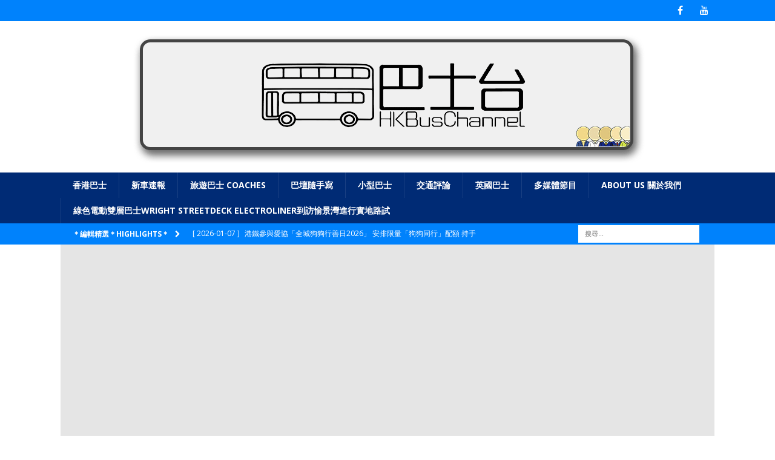

--- FILE ---
content_type: text/html; charset=UTF-8
request_url: https://hkbuschannel.com/2019/11/%E3%80%90%E9%82%A8%E5%B7%B4%E5%A5%87%E8%AB%87%E3%80%91%E4%BB%8A%E6%9C%9D%E6%94%B6%E5%A4%9A%E5%92%97%E4%B8%80%E8%9A%8A-%E8%81%BD%E6%9C%9D%E6%94%B6%E5%B0%91%E8%BF%94%E4%B8%80%E8%9A%8A/
body_size: 20947
content:
<!DOCTYPE html>
<html class="no-js mh-disable-sb" lang="zh-HK">
<head>
<meta charset="UTF-8">
<meta name="viewport" content="width=device-width, initial-scale=1.0">
<link rel="profile" href="https://gmpg.org/xfn/11" />
<link rel="pingback" href="https://hkbuschannel.com/xmlrpc.php" />
<script type="text/javascript">
	window.dataLayer = window.dataLayer || [];

	function gtag() {
		dataLayer.push(arguments);
	}

	gtag("consent", "default", {
		ad_personalization: "denied",
		ad_storage: "denied",
		ad_user_data: "denied",
		analytics_storage: "denied",
		functionality_storage: "denied",
		personalization_storage: "denied",
		security_storage: "granted",
		wait_for_update: 500,
	});
	gtag("set", "ads_data_redaction", true);
	</script>
<script type="text/javascript"
		id="Cookiebot"
		src="https://consent.cookiebot.com/uc.js"
		data-implementation="wp"
		data-cbid="29bbfeb6-cdfa-4ac5-85a0-607115112c13"
							async	></script>
<meta name='robots' content='index, follow, max-image-preview:large, max-snippet:-1, max-video-preview:-1' />

	<!-- This site is optimized with the Yoast SEO plugin v26.6 - https://yoast.com/wordpress/plugins/seo/ -->
	<title>【邨巴奇談】今朝收多咗一蚊  聽朝收少返一蚊 - HK Bus Channel 巴士台</title>
	<link rel="canonical" href="https://hkbuschannel.com/2019/11/【邨巴奇談】今朝收多咗一蚊-聽朝收少返一蚊/" />
	<meta property="og:locale" content="zh_HK" />
	<meta property="og:type" content="article" />
	<meta property="og:title" content="【邨巴奇談】今朝收多咗一蚊  聽朝收少返一蚊 - HK Bus Channel 巴士台" />
	<meta property="og:description" content="是咁的，今日見到某公司話今朝有一班邨巴撳錯八仔機，每個乘客都收多咗一蚊&amp;#823 ..... [閱讀全文 Full article]" />
	<meta property="og:url" content="https://hkbuschannel.com/2019/11/【邨巴奇談】今朝收多咗一蚊-聽朝收少返一蚊/" />
	<meta property="og:site_name" content="HK Bus Channel 巴士台" />
	<meta property="article:publisher" content="https://www.facebook.com/HKBusChannel" />
	<meta property="article:published_time" content="2019-11-07T04:50:35+00:00" />
	<meta property="og:image" content="https://hkbuschannel.com/wp-content/uploads/2019/09/IMG_4668A.jpg" />
	<meta property="og:image:width" content="1024" />
	<meta property="og:image:height" content="576" />
	<meta property="og:image:type" content="image/jpeg" />
	<meta name="author" content="Editors Room 編輯部" />
	<meta name="twitter:card" content="summary_large_image" />
	<meta name="twitter:label1" content="作者" />
	<meta name="twitter:data1" content="Editors Room 編輯部" />
	<script type="application/ld+json" class="yoast-schema-graph">{"@context":"https://schema.org","@graph":[{"@type":"Article","@id":"https://hkbuschannel.com/2019/11/%e3%80%90%e9%82%a8%e5%b7%b4%e5%a5%87%e8%ab%87%e3%80%91%e4%bb%8a%e6%9c%9d%e6%94%b6%e5%a4%9a%e5%92%97%e4%b8%80%e8%9a%8a-%e8%81%bd%e6%9c%9d%e6%94%b6%e5%b0%91%e8%bf%94%e4%b8%80%e8%9a%8a/#article","isPartOf":{"@id":"https://hkbuschannel.com/2019/11/%e3%80%90%e9%82%a8%e5%b7%b4%e5%a5%87%e8%ab%87%e3%80%91%e4%bb%8a%e6%9c%9d%e6%94%b6%e5%a4%9a%e5%92%97%e4%b8%80%e8%9a%8a-%e8%81%bd%e6%9c%9d%e6%94%b6%e5%b0%91%e8%bf%94%e4%b8%80%e8%9a%8a/"},"author":{"name":"Editors Room 編輯部","@id":"https://hkbuschannel.com/#/schema/person/ed5d8f277bb1a29bc14ed5c6b3f1eac0"},"headline":"【邨巴奇談】今朝收多咗一蚊 聽朝收少返一蚊","datePublished":"2019-11-07T04:50:35+00:00","mainEntityOfPage":{"@id":"https://hkbuschannel.com/2019/11/%e3%80%90%e9%82%a8%e5%b7%b4%e5%a5%87%e8%ab%87%e3%80%91%e4%bb%8a%e6%9c%9d%e6%94%b6%e5%a4%9a%e5%92%97%e4%b8%80%e8%9a%8a-%e8%81%bd%e6%9c%9d%e6%94%b6%e5%b0%91%e8%bf%94%e4%b8%80%e8%9a%8a/"},"wordCount":7,"commentCount":0,"publisher":{"@id":"https://hkbuschannel.com/#organization"},"image":{"@id":"https://hkbuschannel.com/2019/11/%e3%80%90%e9%82%a8%e5%b7%b4%e5%a5%87%e8%ab%87%e3%80%91%e4%bb%8a%e6%9c%9d%e6%94%b6%e5%a4%9a%e5%92%97%e4%b8%80%e8%9a%8a-%e8%81%bd%e6%9c%9d%e6%94%b6%e5%b0%91%e8%bf%94%e4%b8%80%e8%9a%8a/#primaryimage"},"thumbnailUrl":"https://hkbuschannel.com/wp-content/uploads/2019/09/IMG_4668A.jpg","articleSection":["巴壇隨手寫","旅遊巴士 Coaches"],"inLanguage":"zh-HK","potentialAction":[{"@type":"CommentAction","name":"Comment","target":["https://hkbuschannel.com/2019/11/%e3%80%90%e9%82%a8%e5%b7%b4%e5%a5%87%e8%ab%87%e3%80%91%e4%bb%8a%e6%9c%9d%e6%94%b6%e5%a4%9a%e5%92%97%e4%b8%80%e8%9a%8a-%e8%81%bd%e6%9c%9d%e6%94%b6%e5%b0%91%e8%bf%94%e4%b8%80%e8%9a%8a/#respond"]}]},{"@type":"WebPage","@id":"https://hkbuschannel.com/2019/11/%e3%80%90%e9%82%a8%e5%b7%b4%e5%a5%87%e8%ab%87%e3%80%91%e4%bb%8a%e6%9c%9d%e6%94%b6%e5%a4%9a%e5%92%97%e4%b8%80%e8%9a%8a-%e8%81%bd%e6%9c%9d%e6%94%b6%e5%b0%91%e8%bf%94%e4%b8%80%e8%9a%8a/","url":"https://hkbuschannel.com/2019/11/%e3%80%90%e9%82%a8%e5%b7%b4%e5%a5%87%e8%ab%87%e3%80%91%e4%bb%8a%e6%9c%9d%e6%94%b6%e5%a4%9a%e5%92%97%e4%b8%80%e8%9a%8a-%e8%81%bd%e6%9c%9d%e6%94%b6%e5%b0%91%e8%bf%94%e4%b8%80%e8%9a%8a/","name":"【邨巴奇談】今朝收多咗一蚊 聽朝收少返一蚊 - HK Bus Channel 巴士台","isPartOf":{"@id":"https://hkbuschannel.com/#website"},"primaryImageOfPage":{"@id":"https://hkbuschannel.com/2019/11/%e3%80%90%e9%82%a8%e5%b7%b4%e5%a5%87%e8%ab%87%e3%80%91%e4%bb%8a%e6%9c%9d%e6%94%b6%e5%a4%9a%e5%92%97%e4%b8%80%e8%9a%8a-%e8%81%bd%e6%9c%9d%e6%94%b6%e5%b0%91%e8%bf%94%e4%b8%80%e8%9a%8a/#primaryimage"},"image":{"@id":"https://hkbuschannel.com/2019/11/%e3%80%90%e9%82%a8%e5%b7%b4%e5%a5%87%e8%ab%87%e3%80%91%e4%bb%8a%e6%9c%9d%e6%94%b6%e5%a4%9a%e5%92%97%e4%b8%80%e8%9a%8a-%e8%81%bd%e6%9c%9d%e6%94%b6%e5%b0%91%e8%bf%94%e4%b8%80%e8%9a%8a/#primaryimage"},"thumbnailUrl":"https://hkbuschannel.com/wp-content/uploads/2019/09/IMG_4668A.jpg","datePublished":"2019-11-07T04:50:35+00:00","breadcrumb":{"@id":"https://hkbuschannel.com/2019/11/%e3%80%90%e9%82%a8%e5%b7%b4%e5%a5%87%e8%ab%87%e3%80%91%e4%bb%8a%e6%9c%9d%e6%94%b6%e5%a4%9a%e5%92%97%e4%b8%80%e8%9a%8a-%e8%81%bd%e6%9c%9d%e6%94%b6%e5%b0%91%e8%bf%94%e4%b8%80%e8%9a%8a/#breadcrumb"},"inLanguage":"zh-HK","potentialAction":[{"@type":"ReadAction","target":["https://hkbuschannel.com/2019/11/%e3%80%90%e9%82%a8%e5%b7%b4%e5%a5%87%e8%ab%87%e3%80%91%e4%bb%8a%e6%9c%9d%e6%94%b6%e5%a4%9a%e5%92%97%e4%b8%80%e8%9a%8a-%e8%81%bd%e6%9c%9d%e6%94%b6%e5%b0%91%e8%bf%94%e4%b8%80%e8%9a%8a/"]}]},{"@type":"ImageObject","inLanguage":"zh-HK","@id":"https://hkbuschannel.com/2019/11/%e3%80%90%e9%82%a8%e5%b7%b4%e5%a5%87%e8%ab%87%e3%80%91%e4%bb%8a%e6%9c%9d%e6%94%b6%e5%a4%9a%e5%92%97%e4%b8%80%e8%9a%8a-%e8%81%bd%e6%9c%9d%e6%94%b6%e5%b0%91%e8%bf%94%e4%b8%80%e8%9a%8a/#primaryimage","url":"https://hkbuschannel.com/wp-content/uploads/2019/09/IMG_4668A.jpg","contentUrl":"https://hkbuschannel.com/wp-content/uploads/2019/09/IMG_4668A.jpg","width":1024,"height":576},{"@type":"BreadcrumbList","@id":"https://hkbuschannel.com/2019/11/%e3%80%90%e9%82%a8%e5%b7%b4%e5%a5%87%e8%ab%87%e3%80%91%e4%bb%8a%e6%9c%9d%e6%94%b6%e5%a4%9a%e5%92%97%e4%b8%80%e8%9a%8a-%e8%81%bd%e6%9c%9d%e6%94%b6%e5%b0%91%e8%bf%94%e4%b8%80%e8%9a%8a/#breadcrumb","itemListElement":[{"@type":"ListItem","position":1,"name":"首頁","item":"https://hkbuschannel.com/"},{"@type":"ListItem","position":2,"name":"【邨巴奇談】今朝收多咗一蚊 聽朝收少返一蚊"}]},{"@type":"WebSite","@id":"https://hkbuschannel.com/#website","url":"https://hkbuschannel.com/","name":"HK Bus Channel 巴士台","description":"","publisher":{"@id":"https://hkbuschannel.com/#organization"},"potentialAction":[{"@type":"SearchAction","target":{"@type":"EntryPoint","urlTemplate":"https://hkbuschannel.com/?s={search_term_string}"},"query-input":{"@type":"PropertyValueSpecification","valueRequired":true,"valueName":"search_term_string"}}],"inLanguage":"zh-HK"},{"@type":"Organization","@id":"https://hkbuschannel.com/#organization","name":"HK Bus Channel 巴士台","url":"https://hkbuschannel.com/","logo":{"@type":"ImageObject","inLanguage":"zh-HK","@id":"https://hkbuschannel.com/#/schema/logo/image/","url":"https://hkbuschannel.com/wp-content/uploads/2019/10/cropped-HKBUSCHANNEL_400X130.jpg","contentUrl":"https://hkbuschannel.com/wp-content/uploads/2019/10/cropped-HKBUSCHANNEL_400X130.jpg","width":387,"height":129,"caption":"HK Bus Channel 巴士台"},"image":{"@id":"https://hkbuschannel.com/#/schema/logo/image/"},"sameAs":["https://www.facebook.com/HKBusChannel"]},{"@type":"Person","@id":"https://hkbuschannel.com/#/schema/person/ed5d8f277bb1a29bc14ed5c6b3f1eac0","name":"Editors Room 編輯部","image":{"@type":"ImageObject","inLanguage":"zh-HK","@id":"https://hkbuschannel.com/#/schema/person/image/","url":"https://secure.gravatar.com/avatar/e046b3ad625742f2bf73cac32609e759ce44c7eddc0ed68124439e32554e0cb2?s=96&d=mm&r=g","contentUrl":"https://secure.gravatar.com/avatar/e046b3ad625742f2bf73cac32609e759ce44c7eddc0ed68124439e32554e0cb2?s=96&d=mm&r=g","caption":"Editors Room 編輯部"},"url":"https://hkbuschannel.com/author/editor/"}]}</script>
	<!-- / Yoast SEO plugin. -->


<link rel='dns-prefetch' href='//fonts.googleapis.com' />
<link rel="alternate" type="application/rss+xml" title="訂閱《HK Bus Channel 巴士台》&raquo; 資訊提供" href="https://hkbuschannel.com/feed/" />
<link rel="alternate" type="application/rss+xml" title="訂閱《HK Bus Channel 巴士台》&raquo; 留言的資訊提供" href="https://hkbuschannel.com/comments/feed/" />
<link rel="alternate" type="application/rss+xml" title="訂閱《HK Bus Channel 巴士台 》&raquo;〈【邨巴奇談】今朝收多咗一蚊    聽朝收少返一蚊〉留言的資訊提供" href="https://hkbuschannel.com/2019/11/%e3%80%90%e9%82%a8%e5%b7%b4%e5%a5%87%e8%ab%87%e3%80%91%e4%bb%8a%e6%9c%9d%e6%94%b6%e5%a4%9a%e5%92%97%e4%b8%80%e8%9a%8a-%e8%81%bd%e6%9c%9d%e6%94%b6%e5%b0%91%e8%bf%94%e4%b8%80%e8%9a%8a/feed/" />
<link rel="alternate" title="oEmbed (JSON)" type="application/json+oembed" href="https://hkbuschannel.com/wp-json/oembed/1.0/embed?url=https%3A%2F%2Fhkbuschannel.com%2F2019%2F11%2F%25e3%2580%2590%25e9%2582%25a8%25e5%25b7%25b4%25e5%25a5%2587%25e8%25ab%2587%25e3%2580%2591%25e4%25bb%258a%25e6%259c%259d%25e6%2594%25b6%25e5%25a4%259a%25e5%2592%2597%25e4%25b8%2580%25e8%259a%258a-%25e8%2581%25bd%25e6%259c%259d%25e6%2594%25b6%25e5%25b0%2591%25e8%25bf%2594%25e4%25b8%2580%25e8%259a%258a%2F" />
<link rel="alternate" title="oEmbed (XML)" type="text/xml+oembed" href="https://hkbuschannel.com/wp-json/oembed/1.0/embed?url=https%3A%2F%2Fhkbuschannel.com%2F2019%2F11%2F%25e3%2580%2590%25e9%2582%25a8%25e5%25b7%25b4%25e5%25a5%2587%25e8%25ab%2587%25e3%2580%2591%25e4%25bb%258a%25e6%259c%259d%25e6%2594%25b6%25e5%25a4%259a%25e5%2592%2597%25e4%25b8%2580%25e8%259a%258a-%25e8%2581%25bd%25e6%259c%259d%25e6%2594%25b6%25e5%25b0%2591%25e8%25bf%2594%25e4%25b8%2580%25e8%259a%258a%2F&#038;format=xml" />
<!-- hkbuschannel.com is managing ads with Advanced Ads 2.0.14 – https://wpadvancedads.com/ --><script id="hkbus-ready">
			window.advanced_ads_ready=function(e,a){a=a||"complete";var d=function(e){return"interactive"===a?"loading"!==e:"complete"===e};d(document.readyState)?e():document.addEventListener("readystatechange",(function(a){d(a.target.readyState)&&e()}),{once:"interactive"===a})},window.advanced_ads_ready_queue=window.advanced_ads_ready_queue||[];		</script>
		<style id='wp-img-auto-sizes-contain-inline-css' type='text/css'>
img:is([sizes=auto i],[sizes^="auto," i]){contain-intrinsic-size:3000px 1500px}
/*# sourceURL=wp-img-auto-sizes-contain-inline-css */
</style>

<style id='wp-emoji-styles-inline-css' type='text/css'>

	img.wp-smiley, img.emoji {
		display: inline !important;
		border: none !important;
		box-shadow: none !important;
		height: 1em !important;
		width: 1em !important;
		margin: 0 0.07em !important;
		vertical-align: -0.1em !important;
		background: none !important;
		padding: 0 !important;
	}
/*# sourceURL=wp-emoji-styles-inline-css */
</style>
<link rel='stylesheet' id='wp-block-library-css' href='https://hkbuschannel.com/wp-includes/css/dist/block-library/style.min.css?ver=6.9' type='text/css' media='all' />
<style id='classic-theme-styles-inline-css' type='text/css'>
/*! This file is auto-generated */
.wp-block-button__link{color:#fff;background-color:#32373c;border-radius:9999px;box-shadow:none;text-decoration:none;padding:calc(.667em + 2px) calc(1.333em + 2px);font-size:1.125em}.wp-block-file__button{background:#32373c;color:#fff;text-decoration:none}
/*# sourceURL=/wp-includes/css/classic-themes.min.css */
</style>
<style id='global-styles-inline-css' type='text/css'>
:root{--wp--preset--aspect-ratio--square: 1;--wp--preset--aspect-ratio--4-3: 4/3;--wp--preset--aspect-ratio--3-4: 3/4;--wp--preset--aspect-ratio--3-2: 3/2;--wp--preset--aspect-ratio--2-3: 2/3;--wp--preset--aspect-ratio--16-9: 16/9;--wp--preset--aspect-ratio--9-16: 9/16;--wp--preset--color--black: #000000;--wp--preset--color--cyan-bluish-gray: #abb8c3;--wp--preset--color--white: #ffffff;--wp--preset--color--pale-pink: #f78da7;--wp--preset--color--vivid-red: #cf2e2e;--wp--preset--color--luminous-vivid-orange: #ff6900;--wp--preset--color--luminous-vivid-amber: #fcb900;--wp--preset--color--light-green-cyan: #7bdcb5;--wp--preset--color--vivid-green-cyan: #00d084;--wp--preset--color--pale-cyan-blue: #8ed1fc;--wp--preset--color--vivid-cyan-blue: #0693e3;--wp--preset--color--vivid-purple: #9b51e0;--wp--preset--gradient--vivid-cyan-blue-to-vivid-purple: linear-gradient(135deg,rgb(6,147,227) 0%,rgb(155,81,224) 100%);--wp--preset--gradient--light-green-cyan-to-vivid-green-cyan: linear-gradient(135deg,rgb(122,220,180) 0%,rgb(0,208,130) 100%);--wp--preset--gradient--luminous-vivid-amber-to-luminous-vivid-orange: linear-gradient(135deg,rgb(252,185,0) 0%,rgb(255,105,0) 100%);--wp--preset--gradient--luminous-vivid-orange-to-vivid-red: linear-gradient(135deg,rgb(255,105,0) 0%,rgb(207,46,46) 100%);--wp--preset--gradient--very-light-gray-to-cyan-bluish-gray: linear-gradient(135deg,rgb(238,238,238) 0%,rgb(169,184,195) 100%);--wp--preset--gradient--cool-to-warm-spectrum: linear-gradient(135deg,rgb(74,234,220) 0%,rgb(151,120,209) 20%,rgb(207,42,186) 40%,rgb(238,44,130) 60%,rgb(251,105,98) 80%,rgb(254,248,76) 100%);--wp--preset--gradient--blush-light-purple: linear-gradient(135deg,rgb(255,206,236) 0%,rgb(152,150,240) 100%);--wp--preset--gradient--blush-bordeaux: linear-gradient(135deg,rgb(254,205,165) 0%,rgb(254,45,45) 50%,rgb(107,0,62) 100%);--wp--preset--gradient--luminous-dusk: linear-gradient(135deg,rgb(255,203,112) 0%,rgb(199,81,192) 50%,rgb(65,88,208) 100%);--wp--preset--gradient--pale-ocean: linear-gradient(135deg,rgb(255,245,203) 0%,rgb(182,227,212) 50%,rgb(51,167,181) 100%);--wp--preset--gradient--electric-grass: linear-gradient(135deg,rgb(202,248,128) 0%,rgb(113,206,126) 100%);--wp--preset--gradient--midnight: linear-gradient(135deg,rgb(2,3,129) 0%,rgb(40,116,252) 100%);--wp--preset--font-size--small: 13px;--wp--preset--font-size--medium: 20px;--wp--preset--font-size--large: 36px;--wp--preset--font-size--x-large: 42px;--wp--preset--spacing--20: 0.44rem;--wp--preset--spacing--30: 0.67rem;--wp--preset--spacing--40: 1rem;--wp--preset--spacing--50: 1.5rem;--wp--preset--spacing--60: 2.25rem;--wp--preset--spacing--70: 3.38rem;--wp--preset--spacing--80: 5.06rem;--wp--preset--shadow--natural: 6px 6px 9px rgba(0, 0, 0, 0.2);--wp--preset--shadow--deep: 12px 12px 50px rgba(0, 0, 0, 0.4);--wp--preset--shadow--sharp: 6px 6px 0px rgba(0, 0, 0, 0.2);--wp--preset--shadow--outlined: 6px 6px 0px -3px rgb(255, 255, 255), 6px 6px rgb(0, 0, 0);--wp--preset--shadow--crisp: 6px 6px 0px rgb(0, 0, 0);}:where(.is-layout-flex){gap: 0.5em;}:where(.is-layout-grid){gap: 0.5em;}body .is-layout-flex{display: flex;}.is-layout-flex{flex-wrap: wrap;align-items: center;}.is-layout-flex > :is(*, div){margin: 0;}body .is-layout-grid{display: grid;}.is-layout-grid > :is(*, div){margin: 0;}:where(.wp-block-columns.is-layout-flex){gap: 2em;}:where(.wp-block-columns.is-layout-grid){gap: 2em;}:where(.wp-block-post-template.is-layout-flex){gap: 1.25em;}:where(.wp-block-post-template.is-layout-grid){gap: 1.25em;}.has-black-color{color: var(--wp--preset--color--black) !important;}.has-cyan-bluish-gray-color{color: var(--wp--preset--color--cyan-bluish-gray) !important;}.has-white-color{color: var(--wp--preset--color--white) !important;}.has-pale-pink-color{color: var(--wp--preset--color--pale-pink) !important;}.has-vivid-red-color{color: var(--wp--preset--color--vivid-red) !important;}.has-luminous-vivid-orange-color{color: var(--wp--preset--color--luminous-vivid-orange) !important;}.has-luminous-vivid-amber-color{color: var(--wp--preset--color--luminous-vivid-amber) !important;}.has-light-green-cyan-color{color: var(--wp--preset--color--light-green-cyan) !important;}.has-vivid-green-cyan-color{color: var(--wp--preset--color--vivid-green-cyan) !important;}.has-pale-cyan-blue-color{color: var(--wp--preset--color--pale-cyan-blue) !important;}.has-vivid-cyan-blue-color{color: var(--wp--preset--color--vivid-cyan-blue) !important;}.has-vivid-purple-color{color: var(--wp--preset--color--vivid-purple) !important;}.has-black-background-color{background-color: var(--wp--preset--color--black) !important;}.has-cyan-bluish-gray-background-color{background-color: var(--wp--preset--color--cyan-bluish-gray) !important;}.has-white-background-color{background-color: var(--wp--preset--color--white) !important;}.has-pale-pink-background-color{background-color: var(--wp--preset--color--pale-pink) !important;}.has-vivid-red-background-color{background-color: var(--wp--preset--color--vivid-red) !important;}.has-luminous-vivid-orange-background-color{background-color: var(--wp--preset--color--luminous-vivid-orange) !important;}.has-luminous-vivid-amber-background-color{background-color: var(--wp--preset--color--luminous-vivid-amber) !important;}.has-light-green-cyan-background-color{background-color: var(--wp--preset--color--light-green-cyan) !important;}.has-vivid-green-cyan-background-color{background-color: var(--wp--preset--color--vivid-green-cyan) !important;}.has-pale-cyan-blue-background-color{background-color: var(--wp--preset--color--pale-cyan-blue) !important;}.has-vivid-cyan-blue-background-color{background-color: var(--wp--preset--color--vivid-cyan-blue) !important;}.has-vivid-purple-background-color{background-color: var(--wp--preset--color--vivid-purple) !important;}.has-black-border-color{border-color: var(--wp--preset--color--black) !important;}.has-cyan-bluish-gray-border-color{border-color: var(--wp--preset--color--cyan-bluish-gray) !important;}.has-white-border-color{border-color: var(--wp--preset--color--white) !important;}.has-pale-pink-border-color{border-color: var(--wp--preset--color--pale-pink) !important;}.has-vivid-red-border-color{border-color: var(--wp--preset--color--vivid-red) !important;}.has-luminous-vivid-orange-border-color{border-color: var(--wp--preset--color--luminous-vivid-orange) !important;}.has-luminous-vivid-amber-border-color{border-color: var(--wp--preset--color--luminous-vivid-amber) !important;}.has-light-green-cyan-border-color{border-color: var(--wp--preset--color--light-green-cyan) !important;}.has-vivid-green-cyan-border-color{border-color: var(--wp--preset--color--vivid-green-cyan) !important;}.has-pale-cyan-blue-border-color{border-color: var(--wp--preset--color--pale-cyan-blue) !important;}.has-vivid-cyan-blue-border-color{border-color: var(--wp--preset--color--vivid-cyan-blue) !important;}.has-vivid-purple-border-color{border-color: var(--wp--preset--color--vivid-purple) !important;}.has-vivid-cyan-blue-to-vivid-purple-gradient-background{background: var(--wp--preset--gradient--vivid-cyan-blue-to-vivid-purple) !important;}.has-light-green-cyan-to-vivid-green-cyan-gradient-background{background: var(--wp--preset--gradient--light-green-cyan-to-vivid-green-cyan) !important;}.has-luminous-vivid-amber-to-luminous-vivid-orange-gradient-background{background: var(--wp--preset--gradient--luminous-vivid-amber-to-luminous-vivid-orange) !important;}.has-luminous-vivid-orange-to-vivid-red-gradient-background{background: var(--wp--preset--gradient--luminous-vivid-orange-to-vivid-red) !important;}.has-very-light-gray-to-cyan-bluish-gray-gradient-background{background: var(--wp--preset--gradient--very-light-gray-to-cyan-bluish-gray) !important;}.has-cool-to-warm-spectrum-gradient-background{background: var(--wp--preset--gradient--cool-to-warm-spectrum) !important;}.has-blush-light-purple-gradient-background{background: var(--wp--preset--gradient--blush-light-purple) !important;}.has-blush-bordeaux-gradient-background{background: var(--wp--preset--gradient--blush-bordeaux) !important;}.has-luminous-dusk-gradient-background{background: var(--wp--preset--gradient--luminous-dusk) !important;}.has-pale-ocean-gradient-background{background: var(--wp--preset--gradient--pale-ocean) !important;}.has-electric-grass-gradient-background{background: var(--wp--preset--gradient--electric-grass) !important;}.has-midnight-gradient-background{background: var(--wp--preset--gradient--midnight) !important;}.has-small-font-size{font-size: var(--wp--preset--font-size--small) !important;}.has-medium-font-size{font-size: var(--wp--preset--font-size--medium) !important;}.has-large-font-size{font-size: var(--wp--preset--font-size--large) !important;}.has-x-large-font-size{font-size: var(--wp--preset--font-size--x-large) !important;}
:where(.wp-block-post-template.is-layout-flex){gap: 1.25em;}:where(.wp-block-post-template.is-layout-grid){gap: 1.25em;}
:where(.wp-block-term-template.is-layout-flex){gap: 1.25em;}:where(.wp-block-term-template.is-layout-grid){gap: 1.25em;}
:where(.wp-block-columns.is-layout-flex){gap: 2em;}:where(.wp-block-columns.is-layout-grid){gap: 2em;}
:root :where(.wp-block-pullquote){font-size: 1.5em;line-height: 1.6;}
/*# sourceURL=global-styles-inline-css */
</style>
<link rel='stylesheet' id='mh-magazine-css' href='https://hkbuschannel.com/wp-content/themes/mh-magazine/style.css?ver=3.9.0' type='text/css' media='all' />
<link rel='stylesheet' id='mh-font-awesome-css' href='https://hkbuschannel.com/wp-content/themes/mh-magazine/includes/font-awesome.min.css' type='text/css' media='all' />
<link rel='stylesheet' id='mh-google-fonts-css' href='https://fonts.googleapis.com/css?family=Open+Sans:300,400,400italic,600,700' type='text/css' media='all' />
<script type="text/javascript" src="https://hkbuschannel.com/wp-includes/js/jquery/jquery.min.js?ver=3.7.1" id="jquery-core-js"></script>
<script type="text/javascript" src="https://hkbuschannel.com/wp-includes/js/jquery/jquery-migrate.min.js?ver=3.4.1" id="jquery-migrate-js"></script>
<script type="text/javascript" src="https://hkbuschannel.com/wp-content/themes/mh-magazine/js/scripts.js?ver=3.9.0" id="mh-scripts-js"></script>
<link rel="https://api.w.org/" href="https://hkbuschannel.com/wp-json/" /><link rel="alternate" title="JSON" type="application/json" href="https://hkbuschannel.com/wp-json/wp/v2/posts/943" /><link rel="EditURI" type="application/rsd+xml" title="RSD" href="https://hkbuschannel.com/xmlrpc.php?rsd" />
<meta name="generator" content="WordPress 6.9" />
<link rel='shortlink' href='https://hkbuschannel.com/?p=943' />

<!-- This site is using AdRotate v5.17.1 to display their advertisements - https://ajdg.solutions/ -->
<!-- AdRotate CSS -->
<style type="text/css" media="screen">
	.g { margin:0px; padding:0px; overflow:hidden; line-height:1; zoom:1; }
	.g img { height:auto; }
	.g-col { position:relative; float:left; }
	.g-col:first-child { margin-left: 0; }
	.g-col:last-child { margin-right: 0; }
	@media only screen and (max-width: 480px) {
		.g-col, .g-dyn, .g-single { width:100%; margin-left:0; margin-right:0; }
	}
</style>
<!-- /AdRotate CSS -->

<!-- Analytics by WP Statistics - https://wp-statistics.com -->
<style type="text/css">
.mh-wrapper, .mh-widget-layout8 .mh-widget-title-inner, #mh-mobile .mh-slider-layout4 .mh-slider-caption { background: #e5e5e5; }
.mh-breadcrumb, .entry-header .entry-meta, .mh-subheading-top, .mh-author-box, .mh-author-box-avatar, .mh-post-nav, .mh-comment-list .comment-body, .mh-comment-list .avatar, .mh-ping-list .mh-ping-item, .mh-ping-list .mh-ping-item:first-child, .mh-loop-description, .mh-loop-ad, .mh-sitemap-list > li, .mh-sitemap-list .children li, .mh-widget-layout7 .mh-widget-title, .mh-custom-posts-item, .mh-posts-large-item, .mh-posts-list-item, #mh-mobile .mh-posts-grid, #mh-mobile .mh-posts-grid-col, #mh-mobile .mh-posts-digest-wrap, #mh-mobile .mh-posts-digest-item, #mh-mobile .mh-posts-focus-item, .mh-category-column-item, .mh-user-item, .widget_archive li, .widget_categories li, .widget_pages li a, .widget_meta li, .widget_nav_menu .menu > li, .widget_rss li, .widget_recent_entries li, .recentcomments, .mh-box, table, td, th, pre { border-color: rgba(255, 255, 255, 0.3); }
#mh-mobile .mh-posts-stacked-overlay-small { border-color: #e5e5e5; }
.mh-navigation li:hover, .mh-navigation ul li:hover > ul, .mh-main-nav-wrap, .mh-main-nav, .mh-social-nav li a:hover, .entry-tags li, .mh-slider-caption, .mh-widget-layout8 .mh-widget-title .mh-footer-widget-title-inner, .mh-widget-col-1 .mh-slider-caption, .mh-widget-col-1 .mh-posts-lineup-caption, .mh-carousel-layout1, .mh-spotlight-widget, .mh-social-widget li a, .mh-author-bio-widget, .mh-footer-widget .mh-tab-comment-excerpt, .mh-nip-item:hover .mh-nip-overlay, .mh-widget .tagcloud a, .mh-footer-widget .tagcloud a, .mh-footer, .mh-copyright-wrap, input[type=submit]:hover, #infinite-handle span:hover { background: #002b75; }
.mh-extra-nav-bg { background: rgba(0, 43, 117, 0.2); }
.mh-slider-caption, .mh-posts-stacked-title, .mh-posts-lineup-caption { background: #002b75; background: rgba(0, 43, 117, 0.8); }
@media screen and (max-width: 900px) { #mh-mobile .mh-slider-caption, #mh-mobile .mh-posts-lineup-caption { background: rgba(0, 43, 117, 1); } }
.slicknav_menu, .slicknav_nav ul, #mh-mobile .mh-footer-widget .mh-posts-stacked-overlay { border-color: #002b75; }
.mh-copyright, .mh-copyright a { color: #fff; }
.mh-widget-layout4 .mh-widget-title { background: #0082fc; background: rgba(0, 130, 252, 0.6); }
.mh-preheader, .mh-wide-layout .mh-subheader, .mh-ticker-title, .mh-main-nav li:hover, .mh-footer-nav, .slicknav_menu, .slicknav_btn, .slicknav_nav .slicknav_item:hover, .slicknav_nav a:hover, .mh-back-to-top, .mh-subheading, .entry-tags .fa, .entry-tags li:hover, .mh-widget-layout2 .mh-widget-title, .mh-widget-layout4 .mh-widget-title-inner, .mh-widget-layout4 .mh-footer-widget-title, .mh-widget-layout5 .mh-widget-title-inner, .mh-widget-layout6 .mh-widget-title, #mh-mobile .flex-control-paging li a.flex-active, .mh-image-caption, .mh-carousel-layout1 .mh-carousel-caption, .mh-tab-button.active, .mh-tab-button.active:hover, .mh-footer-widget .mh-tab-button.active, .mh-social-widget li:hover a, .mh-footer-widget .mh-social-widget li a, .mh-footer-widget .mh-author-bio-widget, .tagcloud a:hover, .mh-widget .tagcloud a:hover, .mh-footer-widget .tagcloud a:hover, .mh-posts-stacked-item .mh-meta, .page-numbers:hover, .mh-loop-pagination .current, .mh-comments-pagination .current, .pagelink, a:hover .pagelink, input[type=submit], #infinite-handle span { background: #0082fc; }
.mh-main-nav-wrap .slicknav_nav ul, blockquote, .mh-widget-layout1 .mh-widget-title, .mh-widget-layout3 .mh-widget-title, .mh-widget-layout5 .mh-widget-title, .mh-widget-layout8 .mh-widget-title:after, #mh-mobile .mh-slider-caption, .mh-carousel-layout1, .mh-spotlight-widget, .mh-author-bio-widget, .mh-author-bio-title, .mh-author-bio-image-frame, .mh-video-widget, .mh-tab-buttons, textarea:hover, input[type=text]:hover, input[type=email]:hover, input[type=tel]:hover, input[type=url]:hover { border-color: #0082fc; }
.mh-dropcap, .mh-carousel-layout1 .flex-direction-nav a, .mh-carousel-layout2 .mh-carousel-caption, .mh-posts-digest-small-category, .mh-posts-lineup-more, .bypostauthor .fn:after, .mh-comment-list .comment-reply-link:before, #respond #cancel-comment-reply-link:before { color: #0082fc; }
.mh-subheader, .page-numbers, a .pagelink, .mh-widget-layout3 .mh-widget-title, .mh-widget .search-form, .mh-tab-button, .mh-tab-content, .mh-nip-widget, .mh-magazine-facebook-page-widget, .mh-social-widget, .mh-posts-horizontal-widget, .mh-ad-spot, .mh-info-spot { background: #b8d0fc; }
.mh-tab-post-item { border-color: rgba(255, 255, 255, 0.3); }
.mh-tab-comment-excerpt { background: rgba(255, 255, 255, 0.6); }
body, a, blockquote, blockquote cite, .post .entry-title, .page-title, .entry-content h1, .entry-content h2, .entry-content h3, .entry-content h4, .entry-content h5, .entry-content h6, .wp-caption-text, .wp-block-image figcaption, .wp-block-audio figcaption, #respond .comment-reply-title, #respond #cancel-comment-reply-link, #respond .logged-in-as a, .mh-ping-list .mh-ping-item a, .mh-widget-layout1 .mh-widget-title, .mh-widget-layout7 .mh-widget-title, .mh-widget-layout8 .mh-widget-title, .mh-slider-layout4 .mh-slider-caption, .mh-slider-layout4 .mh-slider-caption a, .mh-slider-layout4 .mh-slider-caption a:hover { color: #0a0a0a; }
.mh-header-nav-bottom li a, .mh-social-nav-bottom .fa-mh-social, .mh-boxed-layout .mh-ticker-item-bottom a, .mh-header-date-bottom, .page-numbers, a .pagelink, .mh-widget-layout3 .mh-widget-title, .mh-widget-layout3 .mh-widget-title a, .mh-tabbed-widget, .mh-tabbed-widget a, .mh-posts-horizontal-title a { color: #1c1c1c; }
.mh-meta, .mh-meta a, .mh-breadcrumb, .mh-breadcrumb a, .mh-comment-list .comment-meta, .mh-comment-list .comment-meta a, .mh-comment-list .comment-reply-link, .mh-user-data, .widget_rss .rss-date, .widget_rss cite { color: #636363; }
.entry-content a { color: #0938f2; }
a:hover, .entry-content a:hover, #respond a:hover, #respond #cancel-comment-reply-link:hover, #respond .logged-in-as a:hover, .mh-comment-list .comment-meta a:hover, .mh-ping-list .mh-ping-item a:hover, .mh-meta a:hover, .mh-breadcrumb a:hover, .mh-tabbed-widget a:hover { color: #8224e3; }
</style>
<!--[if lt IE 9]>
<script src="https://hkbuschannel.com/wp-content/themes/mh-magazine/js/css3-mediaqueries.js"></script>
<![endif]-->
<style type="text/css">
.entry-content { font-size: 18px; font-size: 1.125rem; }
</style>
<meta name="generator" content="Elementor 3.33.5; features: e_font_icon_svg, additional_custom_breakpoints; settings: css_print_method-external, google_font-enabled, font_display-swap">
			<style>
				.e-con.e-parent:nth-of-type(n+4):not(.e-lazyloaded):not(.e-no-lazyload),
				.e-con.e-parent:nth-of-type(n+4):not(.e-lazyloaded):not(.e-no-lazyload) * {
					background-image: none !important;
				}
				@media screen and (max-height: 1024px) {
					.e-con.e-parent:nth-of-type(n+3):not(.e-lazyloaded):not(.e-no-lazyload),
					.e-con.e-parent:nth-of-type(n+3):not(.e-lazyloaded):not(.e-no-lazyload) * {
						background-image: none !important;
					}
				}
				@media screen and (max-height: 640px) {
					.e-con.e-parent:nth-of-type(n+2):not(.e-lazyloaded):not(.e-no-lazyload),
					.e-con.e-parent:nth-of-type(n+2):not(.e-lazyloaded):not(.e-no-lazyload) * {
						background-image: none !important;
					}
				}
			</style>
			<style type="text/css" id="custom-background-css">
body.custom-background { background-color: #ffffff; }
</style>
	<link rel="icon" href="https://hkbuschannel.com/wp-content/uploads/2019/09/cropped-cropped-HKBUSCH-LOGO2-1-32x32.jpg" sizes="32x32" />
<link rel="icon" href="https://hkbuschannel.com/wp-content/uploads/2019/09/cropped-cropped-HKBUSCH-LOGO2-1-192x192.jpg" sizes="192x192" />
<link rel="apple-touch-icon" href="https://hkbuschannel.com/wp-content/uploads/2019/09/cropped-cropped-HKBUSCH-LOGO2-1-180x180.jpg" />
<meta name="msapplication-TileImage" content="https://hkbuschannel.com/wp-content/uploads/2019/09/cropped-cropped-HKBUSCH-LOGO2-1-270x270.jpg" />
</head>
<body id="mh-mobile" class="wp-singular post-template-default single single-post postid-943 single-format-standard custom-background wp-theme-mh-magazine eio-default mh-wide-layout mh-right-sb mh-loop-layout5 mh-widget-layout4 elementor-default elementor-kit-10877 aa-prefix-hkbus-" itemscope="itemscope" itemtype="http://schema.org/WebPage">
<div class="mh-header-nav-mobile clearfix"></div>
	<div class="mh-preheader">
    	<div class="mh-container mh-container-inner mh-row clearfix">
										<div class="mh-header-bar-content mh-header-bar-top-right mh-col-1-3 clearfix">
											<nav class="mh-social-icons mh-social-nav mh-social-nav-top clearfix" itemscope="itemscope" itemtype="http://schema.org/SiteNavigationElement">
							<div class="menu-social-media-container"><ul id="menu-social-media" class="menu"><li id="menu-item-10563" class="menu-item menu-item-type-custom menu-item-object-custom menu-item-10563"><a href="https://www.facebook.com/HKBusChannel/"><i class="fa fa-mh-social"></i><span class="screen-reader-text">Facebook</span></a></li>
<li id="menu-item-10564" class="menu-item menu-item-type-custom menu-item-object-custom menu-item-10564"><a href="https://www.youtube.com/c/HKBusChannel巴士台"><i class="fa fa-mh-social"></i><span class="screen-reader-text">巴士台 YouTube</span></a></li>
</ul></div>						</nav>
									</div>
					</div>
	</div>
<header class="mh-header" itemscope="itemscope" itemtype="http://schema.org/WPHeader">
	<div class="mh-container mh-container-inner clearfix">
		<div class="mh-custom-header clearfix">
<a class="mh-header-image-link" href="https://hkbuschannel.com/" title="HK Bus Channel 巴士台" rel="home">
<img class="mh-header-image" src="https://hkbuschannel.com/wp-content/uploads/website-header-logo.gif" height="250" width="1080" alt="HK Bus Channel 巴士台" />
</a>
<div class="mh-header-columns mh-row clearfix">
<aside class="mh-col-1-1 mh-header-widget-2 mh-header-widget-2-full">
<div id="mh_magazine_carousel-3" class="mh-widget mh-header-2 mh_magazine_carousel"><h4 class="mh-widget-title"><span class="mh-widget-title-inner">有片睇 HK Bus Channel on YouTube</span></h4>			<div class="flexslider mh-carousel-widget mh-carousel-layout2">
	        	<ul class="slides"><li class="mh-carousel-item post-10678 post type-post status-publish format-standard has-post-thumbnail category-video category-tourist-coach tag-cummins tag-ftbci tag-ftbci-hero-12 tag-hero-12 tag-713 tag-712 tag-711 tag-715 tag-717 tag-716 tag-718">
	<figure class="mh-carousel-thumb">
		<a class="mh-thumb-icon" href="https://hkbuschannel.com/2023/10/ftbci-hero-12-not-just-a-china-made-bus/" title="唔好以為「咪又係大陸車！」FTBCI HERO 12"><img width="326" height="245" src="https://hkbuschannel.com/wp-content/uploads/DSC_7109-326x245.jpg" class="attachment-mh-magazine-medium size-mh-magazine-medium wp-post-image" alt="FTBCI HERO 12" decoding="async" srcset="https://hkbuschannel.com/wp-content/uploads/DSC_7109-326x245.jpg 326w, https://hkbuschannel.com/wp-content/uploads/DSC_7109-678x509.jpg 678w, https://hkbuschannel.com/wp-content/uploads/DSC_7109-80x60.jpg 80w" sizes="(max-width: 326px) 100vw, 326px" />		</a>
	</figure>
	<div class="mh-carousel-caption">
		多媒體節目	</div>
	<h3 class="mh-carousel-title">
		<a href="https://hkbuschannel.com/2023/10/ftbci-hero-12-not-just-a-china-made-bus/" title="唔好以為「咪又係大陸車！」FTBCI HERO 12">
			唔好以為「咪又係大陸車！」FTBCI HERO 12		</a>
	</h3>
</li><li class="mh-carousel-item post-7638 post type-post status-publish format-standard has-post-thumbnail category-video category-minibus tag-jojobus tag-fuso tag--rosa">
	<figure class="mh-carousel-thumb">
		<a class="mh-thumb-icon" href="https://hkbuschannel.com/2022/07/mitsubishi-fuso-rosa-be-jojobus/" title="全新 三菱 Mitsubishi Fuso Rosa (BE7仕様) x JoJoBUS &#8211; 翻山越嶺試過真"><img width="326" height="245" src="https://hkbuschannel.com/wp-content/uploads/2022/07/DSC_6461_1-326x245.jpg" class="attachment-mh-magazine-medium size-mh-magazine-medium wp-post-image" alt="" decoding="async" srcset="https://hkbuschannel.com/wp-content/uploads/2022/07/DSC_6461_1-326x245.jpg 326w, https://hkbuschannel.com/wp-content/uploads/2022/07/DSC_6461_1-678x509.jpg 678w, https://hkbuschannel.com/wp-content/uploads/2022/07/DSC_6461_1-80x60.jpg 80w" sizes="(max-width: 326px) 100vw, 326px" />		</a>
	</figure>
	<div class="mh-carousel-caption">
		多媒體節目	</div>
	<h3 class="mh-carousel-title">
		<a href="https://hkbuschannel.com/2022/07/mitsubishi-fuso-rosa-be-jojobus/" title="全新 三菱 Mitsubishi Fuso Rosa (BE7仕様) x JoJoBUS &#8211; 翻山越嶺試過真">
			全新 三菱 Mitsubishi Fuso Rosa (BE7仕様) x JoJoBUS &#8211; 翻山越嶺試過真		</a>
	</h3>
</li><li class="mh-carousel-item post-5508 post type-post status-publish format-standard has-post-thumbnail category-video category-jottings category-singapore-bus tag-sbs-transit tag-volvo tag-volvo-b10tl tag-volvo-super-olympian tag-407">
	<figure class="mh-carousel-thumb">
		<a class="mh-thumb-icon" href="https://hkbuschannel.com/2021/08/singapore-hk-travel-bubble/" title="巴士台「燈力」驚人？新加坡旅遊氣泡終極告吹"><img width="326" height="245" src="https://hkbuschannel.com/wp-content/uploads/2020/11/EP5_SBS-Volvo_1-326x245.jpg" class="attachment-mh-magazine-medium size-mh-magazine-medium wp-post-image" alt="" decoding="async" srcset="https://hkbuschannel.com/wp-content/uploads/2020/11/EP5_SBS-Volvo_1-326x245.jpg 326w, https://hkbuschannel.com/wp-content/uploads/2020/11/EP5_SBS-Volvo_1-678x509.jpg 678w, https://hkbuschannel.com/wp-content/uploads/2020/11/EP5_SBS-Volvo_1-80x60.jpg 80w" sizes="(max-width: 326px) 100vw, 326px" />		</a>
	</figure>
	<div class="mh-carousel-caption">
		多媒體節目	</div>
	<h3 class="mh-carousel-title">
		<a href="https://hkbuschannel.com/2021/08/singapore-hk-travel-bubble/" title="巴士台「燈力」驚人？新加坡旅遊氣泡終極告吹">
			巴士台「燈力」驚人？新加坡旅遊氣泡終極告吹		</a>
	</h3>
</li><li class="mh-carousel-item post-373 post type-post status-publish format-standard has-post-thumbnail category-video category-tourist-coach tag-asiabody tag-asia-vero tag-scania">
	<figure class="mh-carousel-thumb">
		<a class="mh-thumb-icon" href="https://hkbuschannel.com/2019/08/scania-k250ib-x-asia-vero-video1/" title="【新車測試】Scania K250IB x Asia Vero 旅遊巴士 (影片節目 &#8211; 上集)"><img width="326" height="245" src="https://hkbuschannel.com/wp-content/uploads/2019/09/2019-5-28_ABC_2A-326x245.jpg" class="attachment-mh-magazine-medium size-mh-magazine-medium wp-post-image" alt="" decoding="async" srcset="https://hkbuschannel.com/wp-content/uploads/2019/09/2019-5-28_ABC_2A-326x245.jpg 326w, https://hkbuschannel.com/wp-content/uploads/2019/09/2019-5-28_ABC_2A-678x509.jpg 678w, https://hkbuschannel.com/wp-content/uploads/2019/09/2019-5-28_ABC_2A-80x60.jpg 80w" sizes="(max-width: 326px) 100vw, 326px" />		</a>
	</figure>
	<div class="mh-carousel-caption">
		多媒體節目	</div>
	<h3 class="mh-carousel-title">
		<a href="https://hkbuschannel.com/2019/08/scania-k250ib-x-asia-vero-video1/" title="【新車測試】Scania K250IB x Asia Vero 旅遊巴士 (影片節目 &#8211; 上集)">
			【新車測試】Scania K250IB x Asia Vero 旅遊巴士 (影片節目 &#8211; 上集)		</a>
	</h3>
</li><li class="mh-carousel-item post-3743 post type-post status-publish format-standard has-post-thumbnail category-commentating category-video category-19 category-policy tag-citybus-2 tag-kmb-2 tag-362 tag-472">
	<figure class="mh-carousel-thumb">
		<a class="mh-thumb-icon" href="https://hkbuschannel.com/2020/12/tuenmunhighway_part2/" title="復辦渡輪可能係舒緩 屯門公路 擠塞嘅辦法，但有幾多人願意搭？"><img width="326" height="245" src="https://hkbuschannel.com/wp-content/uploads/2020/12/EP9_TuenMun_3-326x245.jpg" class="attachment-mh-magazine-medium size-mh-magazine-medium wp-post-image" alt="" decoding="async" srcset="https://hkbuschannel.com/wp-content/uploads/2020/12/EP9_TuenMun_3-326x245.jpg 326w, https://hkbuschannel.com/wp-content/uploads/2020/12/EP9_TuenMun_3-678x509.jpg 678w, https://hkbuschannel.com/wp-content/uploads/2020/12/EP9_TuenMun_3-80x60.jpg 80w" sizes="(max-width: 326px) 100vw, 326px" />		</a>
	</figure>
	<div class="mh-carousel-caption">
		交通評論	</div>
	<h3 class="mh-carousel-title">
		<a href="https://hkbuschannel.com/2020/12/tuenmunhighway_part2/" title="復辦渡輪可能係舒緩 屯門公路 擠塞嘅辦法，但有幾多人願意搭？">
			復辦渡輪可能係舒緩 屯門公路 擠塞嘅辦法，但有幾多人願意搭？		</a>
	</h3>
</li><li class="mh-carousel-item post-6358 post type-post status-publish format-standard has-post-thumbnail category-video category-hongkong-bus tag--rosa tag-407 tag-483">
	<figure class="mh-carousel-thumb">
		<a class="mh-thumb-icon" href="https://hkbuschannel.com/2022/01/mitsubishi-fuso-rosa-euro4-900k/" title="三菱 Rosa 歐盟四期旅遊巴 竟然行到90萬公里！"><img width="326" height="245" src="https://hkbuschannel.com/wp-content/uploads/2022/01/IMG_1275-326x245.jpg" class="attachment-mh-magazine-medium size-mh-magazine-medium wp-post-image" alt="" decoding="async" srcset="https://hkbuschannel.com/wp-content/uploads/2022/01/IMG_1275-326x245.jpg 326w, https://hkbuschannel.com/wp-content/uploads/2022/01/IMG_1275-678x509.jpg 678w, https://hkbuschannel.com/wp-content/uploads/2022/01/IMG_1275-80x60.jpg 80w" sizes="(max-width: 326px) 100vw, 326px" />		</a>
	</figure>
	<div class="mh-carousel-caption">
		多媒體節目	</div>
	<h3 class="mh-carousel-title">
		<a href="https://hkbuschannel.com/2022/01/mitsubishi-fuso-rosa-euro4-900k/" title="三菱 Rosa 歐盟四期旅遊巴 竟然行到90萬公里！">
			三菱 Rosa 歐盟四期旅遊巴 竟然行到90萬公里！		</a>
	</h3>
</li><li class="mh-carousel-item post-9666 post type-post status-publish format-standard has-post-thumbnail category-video category-tourist-coach tag-chinakong tag-ck2021 tag-scania tag-scania-opticruise tag-zf-automatic-gearbox tag-zf-friedrichshafen tag-576">
	<figure class="mh-carousel-thumb">
		<a class="mh-thumb-icon" href="https://hkbuschannel.com/2023/01/scania-k360ib-chinakong-ck2021/" title="Scania K360IB 中港車身廠 CK2021 車身旅遊巴士"><img width="326" height="245" src="https://hkbuschannel.com/wp-content/uploads/2023/05/Scania-K360IB-CK2021_Offside_1-326x245.jpg" class="attachment-mh-magazine-medium size-mh-magazine-medium wp-post-image" alt="" decoding="async" srcset="https://hkbuschannel.com/wp-content/uploads/2023/05/Scania-K360IB-CK2021_Offside_1-326x245.jpg 326w, https://hkbuschannel.com/wp-content/uploads/2023/05/Scania-K360IB-CK2021_Offside_1-678x509.jpg 678w, https://hkbuschannel.com/wp-content/uploads/2023/05/Scania-K360IB-CK2021_Offside_1-80x60.jpg 80w" sizes="(max-width: 326px) 100vw, 326px" />		</a>
	</figure>
	<div class="mh-carousel-caption">
		多媒體節目	</div>
	<h3 class="mh-carousel-title">
		<a href="https://hkbuschannel.com/2023/01/scania-k360ib-chinakong-ck2021/" title="Scania K360IB 中港車身廠 CK2021 車身旅遊巴士">
			Scania K360IB 中港車身廠 CK2021 車身旅遊巴士		</a>
	</h3>
</li><li class="mh-carousel-item post-5343 post type-post status-publish format-standard has-post-thumbnail category-video category-hk-lightbus tag-evm tag-benz tag-264 tag-277 tag--sprinter">
	<figure class="mh-carousel-thumb">
		<a class="mh-thumb-icon" href="https://hkbuschannel.com/2021/09/benz-sprinter-evm-lowfloor-minibus/" title="平治 Sprinter 516CDi EVM 車身 低地台小巴"><img width="326" height="245" src="https://hkbuschannel.com/wp-content/uploads/2021/08/IMG_3942-326x245.jpg" class="attachment-mh-magazine-medium size-mh-magazine-medium wp-post-image" alt="" decoding="async" srcset="https://hkbuschannel.com/wp-content/uploads/2021/08/IMG_3942-326x245.jpg 326w, https://hkbuschannel.com/wp-content/uploads/2021/08/IMG_3942-678x509.jpg 678w, https://hkbuschannel.com/wp-content/uploads/2021/08/IMG_3942-80x60.jpg 80w" sizes="(max-width: 326px) 100vw, 326px" />		</a>
	</figure>
	<div class="mh-carousel-caption">
		多媒體節目	</div>
	<h3 class="mh-carousel-title">
		<a href="https://hkbuschannel.com/2021/09/benz-sprinter-evm-lowfloor-minibus/" title="平治 Sprinter 516CDi EVM 車身 低地台小巴">
			平治 Sprinter 516CDi EVM 車身 低地台小巴		</a>
	</h3>
</li><li class="mh-carousel-item post-39 post type-post status-publish format-standard has-post-thumbnail category-video category-tourist-coach category-hongkong-bus tag-asiabody tag-asia-vero tag-scania">
	<figure class="mh-carousel-thumb">
		<a class="mh-thumb-icon" href="https://hkbuschannel.com/2019/05/scania-k250ib-asiabody/" title="全新 Scania K250IB 4x2NB 旅遊巴士"><img width="326" height="245" src="https://hkbuschannel.com/wp-content/uploads/2019/05/Scania-K250IB_1-326x245.jpg" class="attachment-mh-magazine-medium size-mh-magazine-medium wp-post-image" alt="" decoding="async" srcset="https://hkbuschannel.com/wp-content/uploads/2019/05/Scania-K250IB_1-326x245.jpg 326w, https://hkbuschannel.com/wp-content/uploads/2019/05/Scania-K250IB_1-678x509.jpg 678w, https://hkbuschannel.com/wp-content/uploads/2019/05/Scania-K250IB_1-80x60.jpg 80w" sizes="(max-width: 326px) 100vw, 326px" />		</a>
	</figure>
	<div class="mh-carousel-caption">
		多媒體節目	</div>
	<h3 class="mh-carousel-title">
		<a href="https://hkbuschannel.com/2019/05/scania-k250ib-asiabody/" title="全新 Scania K250IB 4x2NB 旅遊巴士">
			全新 Scania K250IB 4x2NB 旅遊巴士		</a>
	</h3>
</li><li class="mh-carousel-item post-250 post type-post status-publish format-standard has-post-thumbnail category-video category-tourist-coach category-hongkong-bus tag-asiabody tag-asia-vero tag-scania">
	<figure class="mh-carousel-thumb">
		<a class="mh-thumb-icon" href="https://hkbuschannel.com/2019/07/scania-k250ib-x-asia-vero-trailer2/" title="【新車介紹】Scania K250IB x Asia Vero (預告片 2)"><img width="326" height="245" src="https://hkbuschannel.com/wp-content/uploads/2019/09/2019-5-28_ABC_2A-326x245.jpg" class="attachment-mh-magazine-medium size-mh-magazine-medium wp-post-image" alt="" decoding="async" srcset="https://hkbuschannel.com/wp-content/uploads/2019/09/2019-5-28_ABC_2A-326x245.jpg 326w, https://hkbuschannel.com/wp-content/uploads/2019/09/2019-5-28_ABC_2A-678x509.jpg 678w, https://hkbuschannel.com/wp-content/uploads/2019/09/2019-5-28_ABC_2A-80x60.jpg 80w" sizes="(max-width: 326px) 100vw, 326px" />		</a>
	</figure>
	<div class="mh-carousel-caption">
		多媒體節目	</div>
	<h3 class="mh-carousel-title">
		<a href="https://hkbuschannel.com/2019/07/scania-k250ib-x-asia-vero-trailer2/" title="【新車介紹】Scania K250IB x Asia Vero (預告片 2)">
			【新車介紹】Scania K250IB x Asia Vero (預告片 2)		</a>
	</h3>
</li><li class="mh-carousel-item post-377 post type-post status-publish format-standard has-post-thumbnail category-video category-tourist-coach tag-asiabody tag-asia-vero tag-scania">
	<figure class="mh-carousel-thumb">
		<a class="mh-thumb-icon" href="https://hkbuschannel.com/2019/09/scania-k250ib-x-asia-vero-video2/" title="【新車測試】Scania K250IB x Asia Vero 旅遊巴士 (影片節目 – 下集)"><img width="326" height="245" src="https://hkbuschannel.com/wp-content/uploads/2019/09/2019-5-28_ABC_1-scaled-1-326x245.jpg" class="attachment-mh-magazine-medium size-mh-magazine-medium wp-post-image" alt="" decoding="async" srcset="https://hkbuschannel.com/wp-content/uploads/2019/09/2019-5-28_ABC_1-scaled-1-326x245.jpg 326w, https://hkbuschannel.com/wp-content/uploads/2019/09/2019-5-28_ABC_1-scaled-1-678x509.jpg 678w, https://hkbuschannel.com/wp-content/uploads/2019/09/2019-5-28_ABC_1-scaled-1-80x60.jpg 80w" sizes="(max-width: 326px) 100vw, 326px" />		</a>
	</figure>
	<div class="mh-carousel-caption">
		多媒體節目	</div>
	<h3 class="mh-carousel-title">
		<a href="https://hkbuschannel.com/2019/09/scania-k250ib-x-asia-vero-video2/" title="【新車測試】Scania K250IB x Asia Vero 旅遊巴士 (影片節目 – 下集)">
			【新車測試】Scania K250IB x Asia Vero 旅遊巴士 (影片節目 – 下集)		</a>
	</h3>
</li><li class="mh-carousel-item post-256 post type-post status-publish format-standard has-post-thumbnail category-video category-tourist-coach category-hongkong-bus tag-asiabody tag-asia-vero tag-scania">
	<figure class="mh-carousel-thumb">
		<a class="mh-thumb-icon" href="https://hkbuschannel.com/2019/08/scania-k250ib-x-asia-vero-2/" title="【新車介紹】Scania K250IB x Asia Vero 旅遊巴士"><img width="326" height="245" src="https://hkbuschannel.com/wp-content/uploads/2019/09/2019-5-28_ABC_1-scaled-1-326x245.jpg" class="attachment-mh-magazine-medium size-mh-magazine-medium wp-post-image" alt="" decoding="async" srcset="https://hkbuschannel.com/wp-content/uploads/2019/09/2019-5-28_ABC_1-scaled-1-326x245.jpg 326w, https://hkbuschannel.com/wp-content/uploads/2019/09/2019-5-28_ABC_1-scaled-1-678x509.jpg 678w, https://hkbuschannel.com/wp-content/uploads/2019/09/2019-5-28_ABC_1-scaled-1-80x60.jpg 80w" sizes="(max-width: 326px) 100vw, 326px" />		</a>
	</figure>
	<div class="mh-carousel-caption">
		多媒體節目	</div>
	<h3 class="mh-carousel-title">
		<a href="https://hkbuschannel.com/2019/08/scania-k250ib-x-asia-vero-2/" title="【新車介紹】Scania K250IB x Asia Vero 旅遊巴士">
			【新車介紹】Scania K250IB x Asia Vero 旅遊巴士		</a>
	</h3>
</li><li class="mh-carousel-item post-246 post type-post status-publish format-standard has-post-thumbnail category-video category-tourist-coach category-hongkong-bus tag-asiabody tag-asia-vero tag-scania">
	<figure class="mh-carousel-thumb">
		<a class="mh-thumb-icon" href="https://hkbuschannel.com/2019/07/scania-k250ib-x-asia-vero/" title="【新車介紹】Scania K250IB x Asia Vero (預告片)"><img width="326" height="245" src="https://hkbuschannel.com/wp-content/uploads/2019/09/2019-5-28_ABC_2A-326x245.jpg" class="attachment-mh-magazine-medium size-mh-magazine-medium wp-post-image" alt="" decoding="async" srcset="https://hkbuschannel.com/wp-content/uploads/2019/09/2019-5-28_ABC_2A-326x245.jpg 326w, https://hkbuschannel.com/wp-content/uploads/2019/09/2019-5-28_ABC_2A-678x509.jpg 678w, https://hkbuschannel.com/wp-content/uploads/2019/09/2019-5-28_ABC_2A-80x60.jpg 80w" sizes="(max-width: 326px) 100vw, 326px" />		</a>
	</figure>
	<div class="mh-carousel-caption">
		多媒體節目	</div>
	<h3 class="mh-carousel-title">
		<a href="https://hkbuschannel.com/2019/07/scania-k250ib-x-asia-vero/" title="【新車介紹】Scania K250IB x Asia Vero (預告片)">
			【新車介紹】Scania K250IB x Asia Vero (預告片)		</a>
	</h3>
</li><li class="mh-carousel-item post-9522 post type-post status-publish format-standard has-post-thumbnail category-video category-minibus tag-abc tag-toyota tag-toyota-coaster tag-425 tag-576">
	<figure class="mh-carousel-thumb">
		<a class="mh-thumb-icon" href="https://hkbuschannel.com/2022/11/toyota-coaster-xzb50-xzb59-xzb80/" title="Toyota Coaster 以為我哋一定無?? 一次過嚟兩代三部 XZB50 XZB59 XZB80"><img width="326" height="245" src="https://hkbuschannel.com/wp-content/uploads/2023/05/MG_1420_1-326x245.jpg" class="attachment-mh-magazine-medium size-mh-magazine-medium wp-post-image" alt="" decoding="async" srcset="https://hkbuschannel.com/wp-content/uploads/2023/05/MG_1420_1-326x245.jpg 326w, https://hkbuschannel.com/wp-content/uploads/2023/05/MG_1420_1-678x509.jpg 678w, https://hkbuschannel.com/wp-content/uploads/2023/05/MG_1420_1-80x60.jpg 80w" sizes="(max-width: 326px) 100vw, 326px" />		</a>
	</figure>
	<div class="mh-carousel-caption">
		多媒體節目	</div>
	<h3 class="mh-carousel-title">
		<a href="https://hkbuschannel.com/2022/11/toyota-coaster-xzb50-xzb59-xzb80/" title="Toyota Coaster 以為我哋一定無?? 一次過嚟兩代三部 XZB50 XZB59 XZB80">
			Toyota Coaster 以為我哋一定無?? 一次過嚟兩代三部 XZB50 XZB59 XZB80		</a>
	</h3>
</li><li class="mh-carousel-item post-5711 post type-post status-publish format-standard has-post-thumbnail category-commentating category-video category-policy tag-kmb-2 tag-nwfb-2 tag-465">
	<figure class="mh-carousel-thumb">
		<a class="mh-thumb-icon" href="https://hkbuschannel.com/2021/09/hoi_ying_estate_bus_stop-2/" title="海盈邨巴士總站車長休息室 完滿解決"><img width="326" height="245" src="https://hkbuschannel.com/wp-content/uploads/2021/06/EP11_HoiYingEst_1-326x245.jpg" class="attachment-mh-magazine-medium size-mh-magazine-medium wp-post-image" alt="" decoding="async" srcset="https://hkbuschannel.com/wp-content/uploads/2021/06/EP11_HoiYingEst_1-326x245.jpg 326w, https://hkbuschannel.com/wp-content/uploads/2021/06/EP11_HoiYingEst_1-678x509.jpg 678w, https://hkbuschannel.com/wp-content/uploads/2021/06/EP11_HoiYingEst_1-80x60.jpg 80w" sizes="(max-width: 326px) 100vw, 326px" />		</a>
	</figure>
	<div class="mh-carousel-caption">
		交通評論	</div>
	<h3 class="mh-carousel-title">
		<a href="https://hkbuschannel.com/2021/09/hoi_ying_estate_bus_stop-2/" title="海盈邨巴士總站車長休息室 完滿解決">
			海盈邨巴士總站車長休息室 完滿解決		</a>
	</h3>
</li><li class="mh-carousel-item post-9549 post type-post status-publish format-standard has-post-thumbnail category-video category-tourist-coach tag-asiabody tag-asia-vero tag-asia-vero-ii tag-isuzu tag-isuzu-lt434">
	<figure class="mh-carousel-thumb">
		<a class="mh-thumb-icon" href="https://hkbuschannel.com/2022/12/isuzu-lt434-asia-vero-ii-coach-2-55m-width/" title="香港第一款闊度2.55m 旅遊巴士 ~ Isuzu LT434 亞洲車身廠 ASIA VERO II 車身"><img width="326" height="245" src="https://hkbuschannel.com/wp-content/uploads/2023/05/DSC_0145A-326x245.jpg" class="attachment-mh-magazine-medium size-mh-magazine-medium wp-post-image" alt="" decoding="async" srcset="https://hkbuschannel.com/wp-content/uploads/2023/05/DSC_0145A-326x245.jpg 326w, https://hkbuschannel.com/wp-content/uploads/2023/05/DSC_0145A-678x509.jpg 678w, https://hkbuschannel.com/wp-content/uploads/2023/05/DSC_0145A-80x60.jpg 80w" sizes="(max-width: 326px) 100vw, 326px" />		</a>
	</figure>
	<div class="mh-carousel-caption">
		多媒體節目	</div>
	<h3 class="mh-carousel-title">
		<a href="https://hkbuschannel.com/2022/12/isuzu-lt434-asia-vero-ii-coach-2-55m-width/" title="香港第一款闊度2.55m 旅遊巴士 ~ Isuzu LT434 亞洲車身廠 ASIA VERO II 車身">
			香港第一款闊度2.55m 旅遊巴士 ~ Isuzu LT434 亞洲車身廠 ASIA VERO II 車身		</a>
	</h3>
</li><li class="mh-carousel-item post-4851 post type-post status-publish format-standard has-post-thumbnail category-commentating category-video category-policy tag-251 tag-408 tag-454 tag-465 tag-603">
	<figure class="mh-carousel-thumb">
		<a class="mh-thumb-icon" href="https://hkbuschannel.com/2021/06/hoi_ying_estate_bus_stop/" title="海盈邨巴士總站 車長休息室風波"><img width="326" height="245" src="https://hkbuschannel.com/wp-content/uploads/2021/06/EP11_HoiYingEst_1-326x245.jpg" class="attachment-mh-magazine-medium size-mh-magazine-medium wp-post-image" alt="" decoding="async" srcset="https://hkbuschannel.com/wp-content/uploads/2021/06/EP11_HoiYingEst_1-326x245.jpg 326w, https://hkbuschannel.com/wp-content/uploads/2021/06/EP11_HoiYingEst_1-678x509.jpg 678w, https://hkbuschannel.com/wp-content/uploads/2021/06/EP11_HoiYingEst_1-80x60.jpg 80w" sizes="(max-width: 326px) 100vw, 326px" />		</a>
	</figure>
	<div class="mh-carousel-caption">
		交通評論	</div>
	<h3 class="mh-carousel-title">
		<a href="https://hkbuschannel.com/2021/06/hoi_ying_estate_bus_stop/" title="海盈邨巴士總站 車長休息室風波">
			海盈邨巴士總站 車長休息室風波		</a>
	</h3>
</li><li class="mh-carousel-item post-9700 post type-post status-publish format-standard has-post-thumbnail category-video category-tourist-coach tag-gemilang tag-gemilang-lions-intercity tag-man tag-man-19-360 tag-man-rr8 tag-man-truck-bus tag-625 tag-628">
	<figure class="mh-carousel-thumb">
		<a class="mh-thumb-icon" href="https://hkbuschannel.com/2023/02/man-rr8-malaysia-gemilang-lions-intercity-coach/" title="MAN 19.360 (RR8) Gemilang &#8220;Lion&#8217;s Intercity&#8221; 車身 11.7m 旅遊巴士"><img width="326" height="245" src="https://hkbuschannel.com/wp-content/uploads/2023/05/image-16-326x245.png" class="attachment-mh-magazine-medium size-mh-magazine-medium wp-post-image" alt="" decoding="async" srcset="https://hkbuschannel.com/wp-content/uploads/2023/05/image-16-326x245.png 326w, https://hkbuschannel.com/wp-content/uploads/2023/05/image-16-678x509.png 678w, https://hkbuschannel.com/wp-content/uploads/2023/05/image-16-80x60.png 80w" sizes="(max-width: 326px) 100vw, 326px" />		</a>
	</figure>
	<div class="mh-carousel-caption">
		多媒體節目	</div>
	<h3 class="mh-carousel-title">
		<a href="https://hkbuschannel.com/2023/02/man-rr8-malaysia-gemilang-lions-intercity-coach/" title="MAN 19.360 (RR8) Gemilang &#8220;Lion&#8217;s Intercity&#8221; 車身 11.7m 旅遊巴士">
			MAN 19.360 (RR8) Gemilang &#8220;Lion&#8217;s Intercity&#8221; 車身 11.7m 旅遊巴士		</a>
	</h3>
</li><li class="mh-carousel-item post-7914 post type-post status-publish format-standard has-post-thumbnail category-video category-tourist-coach tag-abc tag-king-long tag-nr711 tag-nr720 tag-xmq6118 tag-386 tag-432">
	<figure class="mh-carousel-thumb">
		<a class="mh-thumb-icon" href="https://hkbuschannel.com/2022/09/abc-touring-bus-pa3577-xmq6118y-retirement/" title="ABC 旅運 PA 3577 廈門金龍 XMQ6118Y 退役之旅，「国产车」20年的故事"><img width="326" height="245" src="https://hkbuschannel.com/wp-content/uploads/2022/09/IMG_0898-1A-1-326x245.jpg" class="attachment-mh-magazine-medium size-mh-magazine-medium wp-post-image" alt="" decoding="async" srcset="https://hkbuschannel.com/wp-content/uploads/2022/09/IMG_0898-1A-1-326x245.jpg 326w, https://hkbuschannel.com/wp-content/uploads/2022/09/IMG_0898-1A-1-678x509.jpg 678w, https://hkbuschannel.com/wp-content/uploads/2022/09/IMG_0898-1A-1-80x60.jpg 80w" sizes="(max-width: 326px) 100vw, 326px" />		</a>
	</figure>
	<div class="mh-carousel-caption">
		多媒體節目	</div>
	<h3 class="mh-carousel-title">
		<a href="https://hkbuschannel.com/2022/09/abc-touring-bus-pa3577-xmq6118y-retirement/" title="ABC 旅運 PA 3577 廈門金龍 XMQ6118Y 退役之旅，「国产车」20年的故事">
			ABC 旅運 PA 3577 廈門金龍 XMQ6118Y 退役之旅，「国产车」20年的故事		</a>
	</h3>
</li><li class="mh-carousel-item post-10753 post type-post status-publish format-standard has-post-thumbnail category-heritage-vintage-bus category-video category-tourist-coach tag-abc tag-asiabody tag-hino tag-hino-blue-ribbon tag-hino-rk8j tag-isuzu tag-300 tag-733">
	<figure class="mh-carousel-thumb">
		<a class="mh-thumb-icon" href="https://hkbuschannel.com/2023/11/hino-blue-ribbon-rd300-and-rk8j-abcbus/" title="HINO 兩代同堂夠睇頭 &#8211; 1979年 Blue Ribbon RD300 / 2010年 RK8J"><img width="326" height="245" src="https://hkbuschannel.com/wp-content/uploads/2023/11/EP24-HINO-TRAILER-326x245.jpg" class="attachment-mh-magazine-medium size-mh-magazine-medium wp-post-image" alt="" decoding="async" srcset="https://hkbuschannel.com/wp-content/uploads/2023/11/EP24-HINO-TRAILER-326x245.jpg 326w, https://hkbuschannel.com/wp-content/uploads/2023/11/EP24-HINO-TRAILER-678x509.jpg 678w, https://hkbuschannel.com/wp-content/uploads/2023/11/EP24-HINO-TRAILER-80x60.jpg 80w" sizes="(max-width: 326px) 100vw, 326px" />		</a>
	</figure>
	<div class="mh-carousel-caption">
		古董巴士	</div>
	<h3 class="mh-carousel-title">
		<a href="https://hkbuschannel.com/2023/11/hino-blue-ribbon-rd300-and-rk8j-abcbus/" title="HINO 兩代同堂夠睇頭 &#8211; 1979年 Blue Ribbon RD300 / 2010年 RK8J">
			HINO 兩代同堂夠睇頭 &#8211; 1979年 Blue Ribbon RD300 / 2010年 RK8J		</a>
	</h3>
</li><li class="mh-carousel-item post-3652 post type-post status-publish format-standard has-post-thumbnail category-heritage-vintage-bus category-video category-singapore-bus tag-sbs-transit tag-volgren tag-volvo tag-volvo-b10tl tag-volvo-super-olympian">
	<figure class="mh-carousel-thumb">
		<a class="mh-thumb-icon" href="https://hkbuschannel.com/2020/11/sbs-transit-volvo-b10tl-in-hongkong/" title="新加坡 SBS Transit Volvo B10TL 雙層巴士 退役後飄洋到港"><img width="326" height="245" src="https://hkbuschannel.com/wp-content/uploads/2020/11/EP5_SBS-Volvo-326x245.jpg" class="attachment-mh-magazine-medium size-mh-magazine-medium wp-post-image" alt="" decoding="async" srcset="https://hkbuschannel.com/wp-content/uploads/2020/11/EP5_SBS-Volvo-326x245.jpg 326w, https://hkbuschannel.com/wp-content/uploads/2020/11/EP5_SBS-Volvo-678x509.jpg 678w, https://hkbuschannel.com/wp-content/uploads/2020/11/EP5_SBS-Volvo-80x60.jpg 80w" sizes="(max-width: 326px) 100vw, 326px" />		</a>
	</figure>
	<div class="mh-carousel-caption">
		古董巴士	</div>
	<h3 class="mh-carousel-title">
		<a href="https://hkbuschannel.com/2020/11/sbs-transit-volvo-b10tl-in-hongkong/" title="新加坡 SBS Transit Volvo B10TL 雙層巴士 退役後飄洋到港">
			新加坡 SBS Transit Volvo B10TL 雙層巴士 退役後飄洋到港		</a>
	</h3>
</li><li class="mh-carousel-item post-8525 post type-post status-publish format-standard has-post-thumbnail category-video category-minibus category-tourist-coach tag-asiabody tag-asia-vero tag-asia-vero-ii tag-isuzu tag-isuzu-elf tag-isuzu-lt434 tag-isuzu-lv452 tag-isuzu-npr tag-jitluen tag-jl-020 tag-jl-021">
	<figure class="mh-carousel-thumb">
		<a class="mh-thumb-icon" href="https://hkbuschannel.com/2022/12/isuzu-car-show-lv452-lt434-npr75/" title="ISUZU 全新巴士車系推介會及展覽"><img width="326" height="245" src="https://hkbuschannel.com/wp-content/uploads/2022/12/Isuzu-bus-show-20221217-326x245.jpg" class="attachment-mh-magazine-medium size-mh-magazine-medium wp-post-image" alt="" decoding="async" srcset="https://hkbuschannel.com/wp-content/uploads/2022/12/Isuzu-bus-show-20221217-326x245.jpg 326w, https://hkbuschannel.com/wp-content/uploads/2022/12/Isuzu-bus-show-20221217-678x509.jpg 678w, https://hkbuschannel.com/wp-content/uploads/2022/12/Isuzu-bus-show-20221217-80x60.jpg 80w" sizes="(max-width: 326px) 100vw, 326px" />		</a>
	</figure>
	<div class="mh-carousel-caption">
		多媒體節目	</div>
	<h3 class="mh-carousel-title">
		<a href="https://hkbuschannel.com/2022/12/isuzu-car-show-lv452-lt434-npr75/" title="ISUZU 全新巴士車系推介會及展覽">
			ISUZU 全新巴士車系推介會及展覽		</a>
	</h3>
</li><li class="mh-carousel-item post-3984 post type-post status-publish format-standard has-post-thumbnail category-video category-minibus category-25 category-hk-lightbus tag-264 tag-340 tag-470">
	<figure class="mh-carousel-thumb">
		<a class="mh-thumb-icon" href="https://hkbuschannel.com/2021/02/weisheit-lowfloor-hybrid-minibus/" title="Weisheit 威馳騰 油電混能 低地台小型巴士"><img width="326" height="245" src="https://hkbuschannel.com/wp-content/uploads/2021/02/EP10_Wesheit_LF-326x245.jpg" class="attachment-mh-magazine-medium size-mh-magazine-medium wp-post-image" alt="" decoding="async" srcset="https://hkbuschannel.com/wp-content/uploads/2021/02/EP10_Wesheit_LF-326x245.jpg 326w, https://hkbuschannel.com/wp-content/uploads/2021/02/EP10_Wesheit_LF-678x509.jpg 678w, https://hkbuschannel.com/wp-content/uploads/2021/02/EP10_Wesheit_LF-80x60.jpg 80w" sizes="(max-width: 326px) 100vw, 326px" />		</a>
	</figure>
	<div class="mh-carousel-caption">
		多媒體節目	</div>
	<h3 class="mh-carousel-title">
		<a href="https://hkbuschannel.com/2021/02/weisheit-lowfloor-hybrid-minibus/" title="Weisheit 威馳騰 油電混能 低地台小型巴士">
			Weisheit 威馳騰 油電混能 低地台小型巴士		</a>
	</h3>
</li><li class="mh-carousel-item post-11873 post type-post status-publish format-standard has-post-thumbnail category-video category-735 tag-jacky-lim tag-toyota-coaster tag-460 tag--coaster tag-877 tag-746">
	<figure class="mh-carousel-thumb">
		<a class="mh-thumb-icon" href="https://hkbuschannel.com/2024/06/toyota-coaster-xzb80-manual-gearbox-test-drive/" title="Toyota Coaster XZB80 *棍波* 純粹 Test Drive"><img width="326" height="245" src="https://hkbuschannel.com/wp-content/uploads/Toyota-豐田-Coaster-XZB59-XZB80-Afflucent-Coach-Service-豐裕旅遊車-326x245.jpg" class="attachment-mh-magazine-medium size-mh-magazine-medium wp-post-image" alt="Toyota 豐田 Coaster XZB80 Afflucent Coach Services 豐裕旅遊車服務有限公司" decoding="async" srcset="https://hkbuschannel.com/wp-content/uploads/Toyota-豐田-Coaster-XZB59-XZB80-Afflucent-Coach-Service-豐裕旅遊車-326x245.jpg 326w, https://hkbuschannel.com/wp-content/uploads/Toyota-豐田-Coaster-XZB59-XZB80-Afflucent-Coach-Service-豐裕旅遊車-678x509.jpg 678w, https://hkbuschannel.com/wp-content/uploads/Toyota-豐田-Coaster-XZB59-XZB80-Afflucent-Coach-Service-豐裕旅遊車-80x60.jpg 80w" sizes="(max-width: 326px) 100vw, 326px" />		</a>
	</figure>
	<div class="mh-carousel-caption">
		多媒體節目	</div>
	<h3 class="mh-carousel-title">
		<a href="https://hkbuschannel.com/2024/06/toyota-coaster-xzb80-manual-gearbox-test-drive/" title="Toyota Coaster XZB80 *棍波* 純粹 Test Drive">
			Toyota Coaster XZB80 *棍波* 純粹 Test Drive		</a>
	</h3>
</li><li class="mh-carousel-item post-6518 post type-post status-publish format-standard has-post-thumbnail category-video category-hongkong-bus tag-gemilang tag-man tag-man-a95 tag-man-n363f">
	<figure class="mh-carousel-thumb">
		<a class="mh-thumb-icon" href="https://hkbuschannel.com/2022/02/man-nd363f-gemilang-lions-city-dd/" title="MAN ND363F Gemilang Lion&#8217;s City DD 11.7米 雙層巴士"><img width="326" height="245" src="https://hkbuschannel.com/wp-content/uploads/2022/02/IMG_400801-scaled-1-326x245.jpg" class="attachment-mh-magazine-medium size-mh-magazine-medium wp-post-image" alt="" decoding="async" srcset="https://hkbuschannel.com/wp-content/uploads/2022/02/IMG_400801-scaled-1-326x245.jpg 326w, https://hkbuschannel.com/wp-content/uploads/2022/02/IMG_400801-scaled-1-678x509.jpg 678w, https://hkbuschannel.com/wp-content/uploads/2022/02/IMG_400801-scaled-1-80x60.jpg 80w" sizes="(max-width: 326px) 100vw, 326px" />		</a>
	</figure>
	<div class="mh-carousel-caption">
		多媒體節目	</div>
	<h3 class="mh-carousel-title">
		<a href="https://hkbuschannel.com/2022/02/man-nd363f-gemilang-lions-city-dd/" title="MAN ND363F Gemilang Lion&#8217;s City DD 11.7米 雙層巴士">
			MAN ND363F Gemilang Lion&#8217;s City DD 11.7米 雙層巴士		</a>
	</h3>
</li><li class="mh-carousel-item post-12256 post type-post status-publish format-standard has-post-thumbnail category-video category-tourist-coach tag-flexibus tag-marcopolo-audace tag-marcopolo-s-a tag-yutong tag-yutong-gt12 tag-zk6100h tag-915 tag-342 tag-tour-coach">
	<figure class="mh-carousel-thumb">
		<a class="mh-thumb-icon" href="https://hkbuschannel.com/2024/08/yutong-zk6127hq-marcopolo-audace-800/" title="整裝準備 捲土重來 宇通 ZK6127HQ Marcopolo Audace 800 車身 旅遊巴士"><img width="326" height="245" src="https://hkbuschannel.com/wp-content/uploads/Yutong-zk6127Hq-Marcopolo-Audace800-326x245.jpg" class="attachment-mh-magazine-medium size-mh-magazine-medium wp-post-image" alt="" decoding="async" srcset="https://hkbuschannel.com/wp-content/uploads/Yutong-zk6127Hq-Marcopolo-Audace800-326x245.jpg 326w, https://hkbuschannel.com/wp-content/uploads/Yutong-zk6127Hq-Marcopolo-Audace800-678x509.jpg 678w, https://hkbuschannel.com/wp-content/uploads/Yutong-zk6127Hq-Marcopolo-Audace800-80x60.jpg 80w" sizes="(max-width: 326px) 100vw, 326px" />		</a>
	</figure>
	<div class="mh-carousel-caption">
		多媒體節目	</div>
	<h3 class="mh-carousel-title">
		<a href="https://hkbuschannel.com/2024/08/yutong-zk6127hq-marcopolo-audace-800/" title="整裝準備 捲土重來 宇通 ZK6127HQ Marcopolo Audace 800 車身 旅遊巴士">
			整裝準備 捲土重來 宇通 ZK6127HQ Marcopolo Audace 800 車身 旅遊巴士		</a>
	</h3>
</li><li class="mh-carousel-item post-11890 post type-post status-publish format-standard has-post-thumbnail category-video category-hk-lightbus tag-881 tag-cx1 tag-ilesbus tag-man tag-man-tge tag-884 tag-883 tag-880">
	<figure class="mh-carousel-thumb">
		<a class="mh-thumb-icon" href="https://hkbuschannel.com/2024/06/man-tge-ilesbus-i-city-low-floor-minibus/" title="香港低地台小巴正式新添一員 &#8211; MAN TGE 低地台小巴"><img width="326" height="245" src="https://hkbuschannel.com/wp-content/uploads/IMG_2981-326x245.jpg" class="attachment-mh-magazine-medium size-mh-magazine-medium wp-post-image" alt="MAN TGE 5.180 低地台小巴" decoding="async" srcset="https://hkbuschannel.com/wp-content/uploads/IMG_2981-326x245.jpg 326w, https://hkbuschannel.com/wp-content/uploads/IMG_2981-678x509.jpg 678w, https://hkbuschannel.com/wp-content/uploads/IMG_2981-80x60.jpg 80w" sizes="(max-width: 326px) 100vw, 326px" />		</a>
	</figure>
	<div class="mh-carousel-caption">
		多媒體節目	</div>
	<h3 class="mh-carousel-title">
		<a href="https://hkbuschannel.com/2024/06/man-tge-ilesbus-i-city-low-floor-minibus/" title="香港低地台小巴正式新添一員 &#8211; MAN TGE 低地台小巴">
			香港低地台小巴正式新添一員 &#8211; MAN TGE 低地台小巴		</a>
	</h3>
</li><li class="mh-carousel-item post-5254 post type-post status-publish format-standard has-post-thumbnail category-video category-minibus tag-341 tag-354 tag-386 tag-665">
	<figure class="mh-carousel-thumb">
		<a class="mh-thumb-icon" href="https://hkbuschannel.com/2021/08/huanghaibus-dd6640k-school-minibus/" title="「國產車」中之「極品」黃海客車 DD6640K 學校私家小巴"><img width="326" height="245" src="https://hkbuschannel.com/wp-content/uploads/2021/08/IMG_7013-scaled-1-326x245.jpg" class="attachment-mh-magazine-medium size-mh-magazine-medium wp-post-image" alt="" decoding="async" srcset="https://hkbuschannel.com/wp-content/uploads/2021/08/IMG_7013-scaled-1-326x245.jpg 326w, https://hkbuschannel.com/wp-content/uploads/2021/08/IMG_7013-scaled-1-678x509.jpg 678w, https://hkbuschannel.com/wp-content/uploads/2021/08/IMG_7013-scaled-1-80x60.jpg 80w" sizes="(max-width: 326px) 100vw, 326px" />		</a>
	</figure>
	<div class="mh-carousel-caption">
		多媒體節目	</div>
	<h3 class="mh-carousel-title">
		<a href="https://hkbuschannel.com/2021/08/huanghaibus-dd6640k-school-minibus/" title="「國產車」中之「極品」黃海客車 DD6640K 學校私家小巴">
			「國產車」中之「極品」黃海客車 DD6640K 學校私家小巴		</a>
	</h3>
</li><li class="mh-carousel-item post-7109 post type-post status-publish format-standard has-post-thumbnail category-video tag-jitluen tag-jl-020 tag-scania tag-volvo tag-volvo-b8r">
	<figure class="mh-carousel-thumb">
		<a class="mh-thumb-icon" href="https://hkbuschannel.com/2022/05/volvo-b8r-jitluen-jl-020/" title="Volvo 富豪 B8R 捷聯 Jitluen JL-020 車身 11.6m 旅遊巴士"><img width="326" height="245" src="https://hkbuschannel.com/wp-content/uploads/2022/05/IMG_5483-326x245.jpg" class="attachment-mh-magazine-medium size-mh-magazine-medium wp-post-image" alt="" decoding="async" srcset="https://hkbuschannel.com/wp-content/uploads/2022/05/IMG_5483-326x245.jpg 326w, https://hkbuschannel.com/wp-content/uploads/2022/05/IMG_5483-678x509.jpg 678w, https://hkbuschannel.com/wp-content/uploads/2022/05/IMG_5483-80x60.jpg 80w" sizes="(max-width: 326px) 100vw, 326px" />		</a>
	</figure>
	<div class="mh-carousel-caption">
		多媒體節目	</div>
	<h3 class="mh-carousel-title">
		<a href="https://hkbuschannel.com/2022/05/volvo-b8r-jitluen-jl-020/" title="Volvo 富豪 B8R 捷聯 Jitluen JL-020 車身 11.6m 旅遊巴士">
			Volvo 富豪 B8R 捷聯 Jitluen JL-020 車身 11.6m 旅遊巴士		</a>
	</h3>
</li><li class="mh-carousel-item post-3730 post type-post status-publish format-standard has-post-thumbnail category-commentating category-video category-policy tag-kmb-2 tag-318 tag-362 tag-472">
	<figure class="mh-carousel-thumb">
		<a class="mh-thumb-icon" href="https://hkbuschannel.com/2020/12/tuenmunhighway_part1/" title="屯門公路日塞夜塞，有何解決良策"><img width="326" height="245" src="https://hkbuschannel.com/wp-content/uploads/2020/12/EP9_TuenMun-326x245.jpg" class="attachment-mh-magazine-medium size-mh-magazine-medium wp-post-image" alt="" decoding="async" srcset="https://hkbuschannel.com/wp-content/uploads/2020/12/EP9_TuenMun-326x245.jpg 326w, https://hkbuschannel.com/wp-content/uploads/2020/12/EP9_TuenMun-678x509.jpg 678w, https://hkbuschannel.com/wp-content/uploads/2020/12/EP9_TuenMun-80x60.jpg 80w" sizes="(max-width: 326px) 100vw, 326px" />		</a>
	</figure>
	<div class="mh-carousel-caption">
		交通評論	</div>
	<h3 class="mh-carousel-title">
		<a href="https://hkbuschannel.com/2020/12/tuenmunhighway_part1/" title="屯門公路日塞夜塞，有何解決良策">
			屯門公路日塞夜塞，有何解決良策		</a>
	</h3>
</li><li class="mh-carousel-item post-7234 post type-post status-publish format-standard has-post-thumbnail category-video category-tourist-coach tag-man tag-man-tgl tag-marcopolo-bravis tag-marcopolo-s-a">
	<figure class="mh-carousel-thumb">
		<a class="mh-thumb-icon" href="https://hkbuschannel.com/2022/06/man-tgl-8-190-marcopolo-bravis-30seats-midibus/" title="MAN TGL 8.190 Marcopolo BRAVIS 車身中型旅遊巴士"><img width="326" height="245" src="https://hkbuschannel.com/wp-content/uploads/2022/06/EP17_MAN-TGL-cover-326x245.jpg" class="attachment-mh-magazine-medium size-mh-magazine-medium wp-post-image" alt="" decoding="async" srcset="https://hkbuschannel.com/wp-content/uploads/2022/06/EP17_MAN-TGL-cover-326x245.jpg 326w, https://hkbuschannel.com/wp-content/uploads/2022/06/EP17_MAN-TGL-cover-678x509.jpg 678w, https://hkbuschannel.com/wp-content/uploads/2022/06/EP17_MAN-TGL-cover-80x60.jpg 80w" sizes="(max-width: 326px) 100vw, 326px" />		</a>
	</figure>
	<div class="mh-carousel-caption">
		多媒體節目	</div>
	<h3 class="mh-carousel-title">
		<a href="https://hkbuschannel.com/2022/06/man-tgl-8-190-marcopolo-bravis-30seats-midibus/" title="MAN TGL 8.190 Marcopolo BRAVIS 車身中型旅遊巴士">
			MAN TGL 8.190 Marcopolo BRAVIS 車身中型旅遊巴士		</a>
	</h3>
</li>				</ul>
			</div></div></aside>
</div>
</div>
	</div>
	<div class="mh-main-nav-wrap">
		<nav class="mh-navigation mh-main-nav mh-container mh-container-inner clearfix" itemscope="itemscope" itemtype="http://schema.org/SiteNavigationElement">
			<div class="menu-menu-1-container"><ul id="menu-menu-1" class="menu"><li id="menu-item-10551" class="menu-item menu-item-type-taxonomy menu-item-object-category menu-item-10551"><a href="https://hkbuschannel.com/category/hongkong-bus/">香港巴士</a></li>
<li id="menu-item-10808" class="menu-item menu-item-type-taxonomy menu-item-object-post_tag menu-item-10808"><a href="https://hkbuschannel.com/tag/new-bus-express/">新車速報</a></li>
<li id="menu-item-10553" class="menu-item menu-item-type-taxonomy menu-item-object-category current-post-ancestor current-menu-parent current-post-parent menu-item-10553"><a href="https://hkbuschannel.com/category/tourist-coach/">旅遊巴士 Coaches</a></li>
<li id="menu-item-10554" class="menu-item menu-item-type-taxonomy menu-item-object-category current-post-ancestor current-menu-parent current-post-parent menu-item-10554"><a href="https://hkbuschannel.com/category/jottings/">巴壇隨手寫</a></li>
<li id="menu-item-10873" class="menu-item menu-item-type-taxonomy menu-item-object-category menu-item-10873"><a href="https://hkbuschannel.com/category/minibus/">小型巴士</a></li>
<li id="menu-item-10556" class="menu-item menu-item-type-taxonomy menu-item-object-category menu-item-10556"><a href="https://hkbuschannel.com/category/commentating/">交通評論</a></li>
<li id="menu-item-10552" class="menu-item menu-item-type-taxonomy menu-item-object-category menu-item-10552"><a href="https://hkbuschannel.com/category/europe-bus/uk-bus/">英國巴士</a></li>
<li id="menu-item-10871" class="menu-item menu-item-type-taxonomy menu-item-object-category menu-item-10871"><a href="https://hkbuschannel.com/category/video/">多媒體節目</a></li>
<li id="menu-item-12667" class="menu-item menu-item-type-post_type menu-item-object-page menu-item-12667"><a href="https://hkbuschannel.com/about-us-hk-bus-channel/">About us 關於我們</a></li>
<li id="menu-item-14811" class="menu-item menu-item-type-post_type menu-item-object-page menu-item-14811"><a href="https://hkbuschannel.com/20251219-wright-streetdeck-electroliner-road-test-in-discovery-bay/">綠色電動雙層巴士Wright Streetdeck Electroliner到訪愉景灣進行實地路試</a></li>
</ul></div>		</nav>
	</div>
	</header>
	<div class="mh-subheader">
		<div class="mh-container mh-container-inner mh-row clearfix">
							<div class="mh-header-bar-content mh-header-bar-bottom-left mh-col-2-3 clearfix">
											<div class="mh-header-ticker mh-header-ticker-bottom">
							<div class="mh-ticker-bottom">
			<div class="mh-ticker-title mh-ticker-title-bottom">
			＊編輯精選＊highlights＊<i class="fa fa-chevron-right"></i>		</div>
		<div class="mh-ticker-content mh-ticker-content-bottom">
		<ul id="mh-ticker-loop-bottom">				<li class="mh-ticker-item mh-ticker-item-bottom">
					<a href="https://hkbuschannel.com/2026/01/20260107-mtr-allows-pet-dog-ridership-for-dogathon-2026/" title="港鐵參與愛協「全城狗狗行善日2026」    安排限量「狗狗同行」配額    持手帶乘客可攜寵物狗搭指定車卡">
						<span class="mh-ticker-item-date mh-ticker-item-date-bottom">
                        	[ 2026-01-07 ]                        </span>
						<span class="mh-ticker-item-title mh-ticker-item-title-bottom">
							港鐵參與愛協「全城狗狗行善日2026」    安排限量「狗狗同行」配額    持手帶乘客可攜寵物狗搭指定車卡						</span>
													<span class="mh-ticker-item-cat mh-ticker-item-cat-bottom">
								<i class="fa fa-caret-right"></i>
																MTR 港鐵							</span>
											</a>
				</li>				<li class="mh-ticker-item mh-ticker-item-bottom">
					<a href="https://hkbuschannel.com/2026/01/20260107-new-world-first-bus-5060-promote-neurodiversity-caring/" title="【公益活動】退役巴士走入嘉年華會場    支援神經多樣社群">
						<span class="mh-ticker-item-date mh-ticker-item-date-bottom">
                        	[ 2026-01-07 ]                        </span>
						<span class="mh-ticker-item-title mh-ticker-item-title-bottom">
							【公益活動】退役巴士走入嘉年華會場    支援神經多樣社群						</span>
													<span class="mh-ticker-item-cat mh-ticker-item-cat-bottom">
								<i class="fa fa-caret-right"></i>
																NWFB 新巴							</span>
											</a>
				</li>				<li class="mh-ticker-item mh-ticker-item-bottom">
					<a href="https://hkbuschannel.com/2025/12/20251224-peak-tram-fare-adjustment/" title="香港山頂纜車2025年聖誕節長假期後加價">
						<span class="mh-ticker-item-date mh-ticker-item-date-bottom">
                        	[ 2025-12-24 ]                        </span>
						<span class="mh-ticker-item-title mh-ticker-item-title-bottom">
							香港山頂纜車2025年聖誕節長假期後加價						</span>
													<span class="mh-ticker-item-cat mh-ticker-item-cat-bottom">
								<i class="fa fa-caret-right"></i>
																電車							</span>
											</a>
				</li>				<li class="mh-ticker-item mh-ticker-item-bottom">
					<a href="https://hkbuschannel.com/2025/12/20251224-mtr-ban-electric-mobility-entry/" title="港鐵2026年起禁止攜帶電動可移動工具進入鐵路處所">
						<span class="mh-ticker-item-date mh-ticker-item-date-bottom">
                        	[ 2025-12-24 ]                        </span>
						<span class="mh-ticker-item-title mh-ticker-item-title-bottom">
							港鐵2026年起禁止攜帶電動可移動工具進入鐵路處所						</span>
													<span class="mh-ticker-item-cat mh-ticker-item-cat-bottom">
								<i class="fa fa-caret-right"></i>
																MTR 港鐵							</span>
											</a>
				</li>				<li class="mh-ticker-item mh-ticker-item-bottom">
					<a href="https://hkbuschannel.com/2025/12/20251224-the-peak-disney-christmas/" title="2025年聖誕留港無外遊？不如搭程纜車上山頂睇下！">
						<span class="mh-ticker-item-date mh-ticker-item-date-bottom">
                        	[ 2025-12-24 ]                        </span>
						<span class="mh-ticker-item-title mh-ticker-item-title-bottom">
							2025年聖誕留港無外遊？不如搭程纜車上山頂睇下！						</span>
													<span class="mh-ticker-item-cat mh-ticker-item-cat-bottom">
								<i class="fa fa-caret-right"></i>
																電車							</span>
											</a>
				</li>				<li class="mh-ticker-item mh-ticker-item-bottom">
					<a href="https://hkbuschannel.com/2025/12/20251221-south-korea-busan-santa-bus-called-off/" title="【南韓】司機自發裝飾嘅「聖誕巴士」被迫停駛">
						<span class="mh-ticker-item-date mh-ticker-item-date-bottom">
                        	[ 2025-12-21 ]                        </span>
						<span class="mh-ticker-item-title mh-ticker-item-title-bottom">
							【南韓】司機自發裝飾嘅「聖誕巴士」被迫停駛						</span>
													<span class="mh-ticker-item-cat mh-ticker-item-cat-bottom">
								<i class="fa fa-caret-right"></i>
																東南亞巴士							</span>
											</a>
				</li>				<li class="mh-ticker-item mh-ticker-item-bottom">
					<a href="https://hkbuschannel.com/2025/12/20251221-wright-streetdeck-electroliner-test-drive-in-discovery-bay/" title="綠色電動雙層巴士Wright Streetdeck Electroliner到訪愉景灣進行實地路試">
						<span class="mh-ticker-item-date mh-ticker-item-date-bottom">
                        	[ 2025-12-21 ]                        </span>
						<span class="mh-ticker-item-title mh-ticker-item-title-bottom">
							綠色電動雙層巴士Wright Streetdeck Electroliner到訪愉景灣進行實地路試						</span>
													<span class="mh-ticker-item-cat mh-ticker-item-cat-bottom">
								<i class="fa fa-caret-right"></i>
																新車速報							</span>
											</a>
				</li>				<li class="mh-ticker-item mh-ticker-item-bottom">
					<a href="https://hkbuschannel.com/2025/12/20251221-japan-gifu-introduce-level4-autonomous-bus/" title="【日本】岐阜市新型自動駕駛巴士2026年1月開始示範運營">
						<span class="mh-ticker-item-date mh-ticker-item-date-bottom">
                        	[ 2025-12-21 ]                        </span>
						<span class="mh-ticker-item-title mh-ticker-item-title-bottom">
							【日本】岐阜市新型自動駕駛巴士2026年1月開始示範運營						</span>
													<span class="mh-ticker-item-cat mh-ticker-item-cat-bottom">
								<i class="fa fa-caret-right"></i>
																日本巴士							</span>
											</a>
				</li>				<li class="mh-ticker-item mh-ticker-item-bottom">
					<a href="https://hkbuschannel.com/2025/12/20251220-kmb-pet-bus-central-kowloon-bypass-special/" title="「帶住寵物遊新路」：九巴搞寵物巴士中九龍繞道特別團">
						<span class="mh-ticker-item-date mh-ticker-item-date-bottom">
                        	[ 2025-12-20 ]                        </span>
						<span class="mh-ticker-item-title mh-ticker-item-title-bottom">
							「帶住寵物遊新路」：九巴搞寵物巴士中九龍繞道特別團						</span>
													<span class="mh-ticker-item-cat mh-ticker-item-cat-bottom">
								<i class="fa fa-caret-right"></i>
																KMB &amp; Longwin 九巴及龍運							</span>
											</a>
				</li>				<li class="mh-ticker-item mh-ticker-item-bottom">
					<a href="https://hkbuschannel.com/2025/12/20251220-mtr-lrt-light-rail-voyager-sightseeing-route-end/" title="「輕鐵發現號」2025年聖誕假期後暫停週末及公眾假期常規服務">
						<span class="mh-ticker-item-date mh-ticker-item-date-bottom">
                        	[ 2025-12-20 ]                        </span>
						<span class="mh-ticker-item-title mh-ticker-item-title-bottom">
							「輕鐵發現號」2025年聖誕假期後暫停週末及公眾假期常規服務						</span>
													<span class="mh-ticker-item-cat mh-ticker-item-cat-bottom">
								<i class="fa fa-caret-right"></i>
																MTR 港鐵							</span>
											</a>
				</li>		</ul>
	</div>
</div>						</div>
									</div>
										<div class="mh-header-bar-content mh-header-bar-bottom-right mh-col-1-3 clearfix">
											<aside class="mh-header-search mh-header-search-bottom">
							<form role="search" method="get" class="search-form" action="https://hkbuschannel.com/">
				<label>
					<span class="screen-reader-text">搜尋關鍵字:</span>
					<input type="search" class="search-field" placeholder="搜尋..." value="" name="s" />
				</label>
				<input type="submit" class="search-submit" value="搜尋" />
			</form>						</aside>
									</div>
					</div>
	</div>
<div class="mh-container mh-container-outer">
<div class="mh-wrapper clearfix">
	<div class="mh-main clearfix">
		<div id="main-content" class="mh-content" role="main" itemprop="mainContentOfPage"><article id="post-943" class="post-943 post type-post status-publish format-standard has-post-thumbnail hentry category-jottings category-tourist-coach">
	<header class="entry-header clearfix"><h1 class="entry-title">【邨巴奇談】今朝收多咗一蚊    聽朝收少返一蚊</h1><div class="mh-meta entry-meta">
<span class="entry-meta-date updated"><i class="fa fa-clock-o"></i><a href="https://hkbuschannel.com/2019/11/">2019-11-07</a></span>
<span class="entry-meta-author author vcard"><i class="fa fa-user"></i><a class="fn" href="https://hkbuschannel.com/author/editor/">Editors Room 編輯部</a></span>
<span class="entry-meta-categories"><i class="fa fa-folder-open-o"></i><a href="https://hkbuschannel.com/category/jottings/" rel="category tag">巴壇隨手寫</a>, <a href="https://hkbuschannel.com/category/tourist-coach/" rel="category tag">旅遊巴士 Coaches</a></span>
<span class="entry-meta-comments"><i class="fa fa-comment-o"></i><a href="https://hkbuschannel.com/2019/11/%e3%80%90%e9%82%a8%e5%b7%b4%e5%a5%87%e8%ab%87%e3%80%91%e4%bb%8a%e6%9c%9d%e6%94%b6%e5%a4%9a%e5%92%97%e4%b8%80%e8%9a%8a-%e8%81%bd%e6%9c%9d%e6%94%b6%e5%b0%91%e8%bf%94%e4%b8%80%e8%9a%8a/#respond" class="mh-comment-count-link" >0</a></span>
</div>
	</header>
		<div class="entry-content clearfix">
<figure class="entry-thumbnail">
<img src="https://hkbuschannel.com/wp-content/uploads/2019/09/IMG_4668A-1024x438.jpg" alt="" title="Scania K250IB-Asia Vero-Interior" />
</figure>

<p>是咁的，今日見到某公司話今朝有一班邨巴撳錯八仔機，每個乘客都收多咗一蚊&#8230; (⊙＿⊙)</p>



<figure class="wp-block-embed-facebook wp-block-embed is-type-rich is-provider-facebook"><div class="wp-block-embed__wrapper">
<div id="fb-root"></div><script async="1" defer="1" crossorigin="anonymous" src="https://connect.facebook.net/en_US/sdk.js#xfbml=1&amp;version=v5.0"></script><div class="fb-post" data-href="https://www.facebook.com/346576492145318/posts/1713611398775147/" data-width="678"><blockquote cite="https://www.facebook.com/abcbushk/posts/1713611398775147" class="fb-xfbml-parse-ignore"><div class="mh-content-ad"><script async src="https://pagead2.googlesyndication.com/pagead/js/adsbygoogle.js?client=ca-pub-2134199763687069"
     crossorigin="anonymous"></script></div>
<p>由於人手操作錯誤，今天2019.11.07 07:40 NR707的班次八達通機錯誤調為HK$16（NR707 原價為HK$15）。所以，明天2019.11.08 的07:40 NR707班次 八通達會調為HK$14一次，以作補償。不便之處，敬請原諒#請不要為1蚊塞爆明天的班次</p>Posted by <a href="https://www.facebook.com/abcbushk/">ABC Bus</a> on&nbsp;<a href="https://www.facebook.com/abcbushk/posts/1713611398775147">Wednesday, November 6, 2019</a></blockquote></div>
</div></figure>



<p>公司決定用一個簡單解決方法：聽朝同一班邨巴<strong>撳錯多一次八仔機</strong>，每個乘客都收少返一蚊&#8230; (x_x)&#8217;</p>



<p>或者有人會問：吓？咁啱聽朝唔係搭返同一班邨巴咪白蝕咗一蚊畀呢間公司囉？</p>



<p>或者有人又問：吓？聽朝專登走去搭指定一班邨巴咪偷雞賺多一蚊落自己袋囉？</p>



<p>係㗎，兩個都講得啱㗎！不過表面係講緊「一蚊」，背後係講緊「承擔」！</p>



<p>人哋迅速主動提出簡單、直接、最快咁嘗試回返畀個客，唔使乘客填表、投訴、調查&#8230;好過唔少老牌大型公共運輸機構啦！係咪先？</p>
<div class="mh-social-bottom">
<div class="mh-share-buttons clearfix">
	<a class="mh-facebook" href="#" onclick="window.open('https://www.facebook.com/sharer.php?u=https%3A%2F%2Fhkbuschannel.com%2F2019%2F11%2F%25e3%2580%2590%25e9%2582%25a8%25e5%25b7%25b4%25e5%25a5%2587%25e8%25ab%2587%25e3%2580%2591%25e4%25bb%258a%25e6%259c%259d%25e6%2594%25b6%25e5%25a4%259a%25e5%2592%2597%25e4%25b8%2580%25e8%259a%258a-%25e8%2581%25bd%25e6%259c%259d%25e6%2594%25b6%25e5%25b0%2591%25e8%25bf%2594%25e4%25b8%2580%25e8%259a%258a%2F&t=%E3%80%90%E9%82%A8%E5%B7%B4%E5%A5%87%E8%AB%87%E3%80%91%E4%BB%8A%E6%9C%9D%E6%94%B6%E5%A4%9A%E5%92%97%E4%B8%80%E8%9A%8A++++%E8%81%BD%E6%9C%9D%E6%94%B6%E5%B0%91%E8%BF%94%E4%B8%80%E8%9A%8A', 'facebookShare', 'width=626,height=436'); return false;" title="Share on Facebook">
		<span class="mh-share-button"><i class="fa fa-facebook"></i></span>
	</a>
	<a class="mh-twitter" href="#" onclick="window.open('https://twitter.com/share?text=%E3%80%90%E9%82%A8%E5%B7%B4%E5%A5%87%E8%AB%87%E3%80%91%E4%BB%8A%E6%9C%9D%E6%94%B6%E5%A4%9A%E5%92%97%E4%B8%80%E8%9A%8A++++%E8%81%BD%E6%9C%9D%E6%94%B6%E5%B0%91%E8%BF%94%E4%B8%80%E8%9A%8A:&url=https%3A%2F%2Fhkbuschannel.com%2F2019%2F11%2F%25e3%2580%2590%25e9%2582%25a8%25e5%25b7%25b4%25e5%25a5%2587%25e8%25ab%2587%25e3%2580%2591%25e4%25bb%258a%25e6%259c%259d%25e6%2594%25b6%25e5%25a4%259a%25e5%2592%2597%25e4%25b8%2580%25e8%259a%258a-%25e8%2581%25bd%25e6%259c%259d%25e6%2594%25b6%25e5%25b0%2591%25e8%25bf%2594%25e4%25b8%2580%25e8%259a%258a%2F', 'twitterShare', 'width=626,height=436'); return false;" title="Tweet This Post">
		<span class="mh-share-button"><i class="fa fa-twitter"></i></span>
	</a>
	<a class="mh-linkedin" href="#" onclick="window.open('https://www.linkedin.com/shareArticle?mini=true&url=https%3A%2F%2Fhkbuschannel.com%2F2019%2F11%2F%25e3%2580%2590%25e9%2582%25a8%25e5%25b7%25b4%25e5%25a5%2587%25e8%25ab%2587%25e3%2580%2591%25e4%25bb%258a%25e6%259c%259d%25e6%2594%25b6%25e5%25a4%259a%25e5%2592%2597%25e4%25b8%2580%25e8%259a%258a-%25e8%2581%25bd%25e6%259c%259d%25e6%2594%25b6%25e5%25b0%2591%25e8%25bf%2594%25e4%25b8%2580%25e8%259a%258a%2F&source=', 'linkedinShare', 'width=626,height=436'); return false;" title="Share on LinkedIn">
		<span class="mh-share-button"><i class="fa fa-linkedin"></i></span>
	</a>
	<a class="mh-pinterest" href="#" onclick="window.open('https://pinterest.com/pin/create/button/?url=https%3A%2F%2Fhkbuschannel.com%2F2019%2F11%2F%25e3%2580%2590%25e9%2582%25a8%25e5%25b7%25b4%25e5%25a5%2587%25e8%25ab%2587%25e3%2580%2591%25e4%25bb%258a%25e6%259c%259d%25e6%2594%25b6%25e5%25a4%259a%25e5%2592%2597%25e4%25b8%2580%25e8%259a%258a-%25e8%2581%25bd%25e6%259c%259d%25e6%2594%25b6%25e5%25b0%2591%25e8%25bf%2594%25e4%25b8%2580%25e8%259a%258a%2F&media=https://hkbuschannel.com/wp-content/uploads/2019/09/IMG_4668A.jpg&description=%E3%80%90%E9%82%A8%E5%B7%B4%E5%A5%87%E8%AB%87%E3%80%91%E4%BB%8A%E6%9C%9D%E6%94%B6%E5%A4%9A%E5%92%97%E4%B8%80%E8%9A%8A++++%E8%81%BD%E6%9C%9D%E6%94%B6%E5%B0%91%E8%BF%94%E4%B8%80%E8%9A%8A', 'pinterestShare', 'width=750,height=350'); return false;" title="Pin This Post">
		<span class="mh-share-button"><i class="fa fa-pinterest"></i></span>
	</a>
	<a class="mh-googleplus" href="#" onclick="window.open('https://plusone.google.com/_/+1/confirm?hl=en-US&url=https%3A%2F%2Fhkbuschannel.com%2F2019%2F11%2F%25e3%2580%2590%25e9%2582%25a8%25e5%25b7%25b4%25e5%25a5%2587%25e8%25ab%2587%25e3%2580%2591%25e4%25bb%258a%25e6%259c%259d%25e6%2594%25b6%25e5%25a4%259a%25e5%2592%2597%25e4%25b8%2580%25e8%259a%258a-%25e8%2581%25bd%25e6%259c%259d%25e6%2594%25b6%25e5%25b0%2591%25e8%25bf%2594%25e4%25b8%2580%25e8%259a%258a%2F', 'googleShare', 'width=626,height=436'); return false;" title="Share on Google+" target="_blank">
		<span class="mh-share-button"><i class="fa fa-google-plus"></i></span>
	</a>
	<a class="mh-email" href="/cdn-cgi/l/email-protection#[base64]" title="Send this article to a friend" target="_blank">
		<span class="mh-share-button"><i class="fa fa-envelope-o"></i></span>
	</a>
	<a class="mh-print" href="javascript:window.print()" title="Print this article">
		<span class="mh-share-button"><i class="fa fa-print"></i></span>
	</a>
</div></div>
	</div></article><nav class="mh-post-nav mh-row clearfix" itemscope="itemscope" itemtype="http://schema.org/SiteNavigationElement">
<div class="mh-col-1-2 mh-post-nav-item mh-post-nav-prev">
<a href="https://hkbuschannel.com/2019/11/%e3%80%90%e8%8b%b1%e5%9c%8b%e5%b7%b4%e5%a3%ab%e3%80%91%e5%86%80%e6%9c%9b%e5%92%8c%e5%b9%b3-%e9%8a%98%e8%a8%98%e6%88%b0%e7%a6%8d-%e5%90%84%e7%b4%9a%e8%bb%8d%e5%a3%ab-%e5%b7%b4%e5%a3%ab/" rel="prev"><img width="80" height="60" src="https://hkbuschannel.com/wp-content/uploads/2019/11/sketch-1573014508213-80x60.png" class="attachment-mh-magazine-small size-mh-magazine-small wp-post-image" alt="" decoding="async" srcset="https://hkbuschannel.com/wp-content/uploads/2019/11/sketch-1573014508213-80x60.png 80w, https://hkbuschannel.com/wp-content/uploads/2019/11/sketch-1573014508213-678x509.png 678w, https://hkbuschannel.com/wp-content/uploads/2019/11/sketch-1573014508213-326x245.png 326w" sizes="(max-width: 80px) 100vw, 80px" /><span>Previous</span><p>【英國巴士】冀望和平    銘記戰禍    各級軍士    巴士免費</p></a></div>
<div class="mh-col-1-2 mh-post-nav-item mh-post-nav-next">
<a href="https://hkbuschannel.com/2019/11/%e4%b9%9d%e5%b7%b4%e5%bb%a0%e5%85%a7%e6%90%9e%e9%96%8b%e5%80%89-%e8%86%a0%e7%89%8c%e6%95%a3%e8%b2%a8%e5%a4%9a%e4%ba%ba%e6%90%b6/" rel="next"><img width="80" height="60" src="https://hkbuschannel.com/wp-content/uploads/2019/11/IMG-20191107-WA0003-80x60.jpg" class="attachment-mh-magazine-small size-mh-magazine-small wp-post-image" alt="" decoding="async" srcset="https://hkbuschannel.com/wp-content/uploads/2019/11/IMG-20191107-WA0003-80x60.jpg 80w, https://hkbuschannel.com/wp-content/uploads/2019/11/IMG-20191107-WA0003-678x509.jpg 678w, https://hkbuschannel.com/wp-content/uploads/2019/11/IMG-20191107-WA0003-326x245.jpg 326w" sizes="(max-width: 80px) 100vw, 80px" /><span>Next</span><p>九巴廠內搞開倉    膠牌散貨多人搶</p></a></div>
</nav>
<div id="comments" class="mh-comments-wrap">
			<h4 class="mh-widget-title mh-comment-form-title">
				<span class="mh-widget-title-inner">
					Be the first to comment				</span>
			</h4>	<div id="respond" class="comment-respond">
		<h3 id="reply-title" class="comment-reply-title">Leave a Reply <small><a rel="nofollow" id="cancel-comment-reply-link" href="/2019/11/%E3%80%90%E9%82%A8%E5%B7%B4%E5%A5%87%E8%AB%87%E3%80%91%E4%BB%8A%E6%9C%9D%E6%94%B6%E5%A4%9A%E5%92%97%E4%B8%80%E8%9A%8A-%E8%81%BD%E6%9C%9D%E6%94%B6%E5%B0%91%E8%BF%94%E4%B8%80%E8%9A%8A/#respond" style="display:none;">取消回覆</a></small></h3><form action="https://hkbuschannel.com/wp-comments-post.php" method="post" id="commentform" class="comment-form"><p class="comment-notes">Your email address will not be published.</p><p class="comment-form-comment"><label for="comment">Comment</label><br/><textarea id="comment" name="comment" cols="45" rows="5" aria-required="true"></textarea></p><p class="comment-form-author"><label for="author">Name </label><span class="required">*</span><br/><input id="author" name="author" type="text" value="" size="30" aria-required='true' /></p>
<p class="comment-form-email"><label for="email">Email </label><span class="required">*</span><br/><input id="email" name="email" type="text" value="" size="30" aria-required='true' /></p>
<p class="comment-form-url"><label for="url">Website</label><br/><input id="url" name="url" type="text" value="" size="30" /></p>
<p class="comment-form-cookies-consent"><input id="wp-comment-cookies-consent" name="wp-comment-cookies-consent" type="checkbox" value="yes" /><label for="wp-comment-cookies-consent">Save my name, email, and website in this browser for the next time I comment.</label></p>
<p class="form-submit"><input name="submit" type="submit" id="submit" class="submit" value="發佈留言" /> <input type='hidden' name='comment_post_ID' value='943' id='comment_post_ID' />
<input type='hidden' name='comment_parent' id='comment_parent' value='0' />
</p><p style="display: none;"><input type="hidden" id="akismet_comment_nonce" name="akismet_comment_nonce" value="c987f3883b" /></p><p style="display: none !important;" class="akismet-fields-container" data-prefix="ak_"><label>&#916;<textarea name="ak_hp_textarea" cols="45" rows="8" maxlength="100"></textarea></label><input type="hidden" id="ak_js_1" name="ak_js" value="240"/><script data-cfasync="false" src="/cdn-cgi/scripts/5c5dd728/cloudflare-static/email-decode.min.js"></script><script>document.getElementById( "ak_js_1" ).setAttribute( "value", ( new Date() ).getTime() );</script></p></form>	</div><!-- #respond -->
	</div>
		</div>
			</div>
    </div>
<a href="#" class="mh-back-to-top"><i class="fa fa-chevron-up"></i></a>
</div><!-- .mh-container-outer -->
<div class="mh-copyright-wrap">
	<div class="mh-container mh-container-inner clearfix">
		<p class="mh-copyright">
			© HK Bus Channel 2019 - 2024 | Powered by WordPress 		</p>
	</div>
</div>
<script type="speculationrules">
{"prefetch":[{"source":"document","where":{"and":[{"href_matches":"/*"},{"not":{"href_matches":["/wp-*.php","/wp-admin/*","/wp-content/uploads/*","/wp-content/*","/wp-content/plugins/*","/wp-content/themes/mh-magazine/*","/*\\?(.+)"]}},{"not":{"selector_matches":"a[rel~=\"nofollow\"]"}},{"not":{"selector_matches":".no-prefetch, .no-prefetch a"}}]},"eagerness":"conservative"}]}
</script>
			<div id="fb-root"></div>
			<script>
				(function(d, s, id){
					var js, fjs = d.getElementsByTagName(s)[0];
					if (d.getElementById(id)) return;
					js = d.createElement(s); js.id = id;
					js.src = "//connect.facebook.net/zh_HK/sdk.js#xfbml=1&version=v2.9";
					fjs.parentNode.insertBefore(js, fjs);
				}(document, 'script', 'facebook-jssdk'));
			</script> 			<script>
				const lazyloadRunObserver = () => {
					const lazyloadBackgrounds = document.querySelectorAll( `.e-con.e-parent:not(.e-lazyloaded)` );
					const lazyloadBackgroundObserver = new IntersectionObserver( ( entries ) => {
						entries.forEach( ( entry ) => {
							if ( entry.isIntersecting ) {
								let lazyloadBackground = entry.target;
								if( lazyloadBackground ) {
									lazyloadBackground.classList.add( 'e-lazyloaded' );
								}
								lazyloadBackgroundObserver.unobserve( entry.target );
							}
						});
					}, { rootMargin: '200px 0px 200px 0px' } );
					lazyloadBackgrounds.forEach( ( lazyloadBackground ) => {
						lazyloadBackgroundObserver.observe( lazyloadBackground );
					} );
				};
				const events = [
					'DOMContentLoaded',
					'elementor/lazyload/observe',
				];
				events.forEach( ( event ) => {
					document.addEventListener( event, lazyloadRunObserver );
				} );
			</script>
			<script type="text/javascript" id="adrotate-clicker-js-extra">
/* <![CDATA[ */
var click_object = {"ajax_url":"https://hkbuschannel.com/wp-admin/admin-ajax.php"};
//# sourceURL=adrotate-clicker-js-extra
/* ]]> */
</script>
<script type="text/javascript" src="https://hkbuschannel.com/wp-content/plugins/adrotate/library/jquery.clicker.js" id="adrotate-clicker-js"></script>
<script type="text/javascript" src="https://hkbuschannel.com/wp-includes/js/comment-reply.min.js?ver=6.9" id="comment-reply-js" async="async" data-wp-strategy="async" fetchpriority="low"></script>
<script type="text/javascript" src="https://hkbuschannel.com/wp-content/plugins/advanced-ads/admin/assets/js/advertisement.js?ver=2.0.14" id="advanced-ads-find-adblocker-js"></script>
<script type="text/javascript" id="wp-statistics-tracker-js-extra">
/* <![CDATA[ */
var WP_Statistics_Tracker_Object = {"requestUrl":"https://hkbuschannel.com/wp-json/wp-statistics/v2","ajaxUrl":"https://hkbuschannel.com/wp-admin/admin-ajax.php","hitParams":{"wp_statistics_hit":1,"source_type":"post","source_id":943,"search_query":"","signature":"be5bbb0a51bc13e66406d4746cbbdc29","endpoint":"hit"},"option":{"dntEnabled":"1","bypassAdBlockers":false,"consentIntegration":{"name":null,"status":[]},"isPreview":false,"userOnline":false,"trackAnonymously":false,"isWpConsentApiActive":false,"consentLevel":"functional"},"isLegacyEventLoaded":"","customEventAjaxUrl":"https://hkbuschannel.com/wp-admin/admin-ajax.php?action=wp_statistics_custom_event&nonce=b4c892b7ba","onlineParams":{"wp_statistics_hit":1,"source_type":"post","source_id":943,"search_query":"","signature":"be5bbb0a51bc13e66406d4746cbbdc29","action":"wp_statistics_online_check"},"jsCheckTime":"60000"};
//# sourceURL=wp-statistics-tracker-js-extra
/* ]]> */
</script>
<script type="text/javascript" src="https://hkbuschannel.com/wp-content/plugins/wp-statistics/assets/js/tracker.js?ver=14.16" id="wp-statistics-tracker-js"></script>
<script defer type="text/javascript" src="https://hkbuschannel.com/wp-content/plugins/akismet/_inc/akismet-frontend.js?ver=1762991292" id="akismet-frontend-js"></script>
<script id="wp-emoji-settings" type="application/json">
{"baseUrl":"https://s.w.org/images/core/emoji/17.0.2/72x72/","ext":".png","svgUrl":"https://s.w.org/images/core/emoji/17.0.2/svg/","svgExt":".svg","source":{"concatemoji":"https://hkbuschannel.com/wp-includes/js/wp-emoji-release.min.js?ver=6.9"}}
</script>
<script type="module">
/* <![CDATA[ */
/*! This file is auto-generated */
const a=JSON.parse(document.getElementById("wp-emoji-settings").textContent),o=(window._wpemojiSettings=a,"wpEmojiSettingsSupports"),s=["flag","emoji"];function i(e){try{var t={supportTests:e,timestamp:(new Date).valueOf()};sessionStorage.setItem(o,JSON.stringify(t))}catch(e){}}function c(e,t,n){e.clearRect(0,0,e.canvas.width,e.canvas.height),e.fillText(t,0,0);t=new Uint32Array(e.getImageData(0,0,e.canvas.width,e.canvas.height).data);e.clearRect(0,0,e.canvas.width,e.canvas.height),e.fillText(n,0,0);const a=new Uint32Array(e.getImageData(0,0,e.canvas.width,e.canvas.height).data);return t.every((e,t)=>e===a[t])}function p(e,t){e.clearRect(0,0,e.canvas.width,e.canvas.height),e.fillText(t,0,0);var n=e.getImageData(16,16,1,1);for(let e=0;e<n.data.length;e++)if(0!==n.data[e])return!1;return!0}function u(e,t,n,a){switch(t){case"flag":return n(e,"\ud83c\udff3\ufe0f\u200d\u26a7\ufe0f","\ud83c\udff3\ufe0f\u200b\u26a7\ufe0f")?!1:!n(e,"\ud83c\udde8\ud83c\uddf6","\ud83c\udde8\u200b\ud83c\uddf6")&&!n(e,"\ud83c\udff4\udb40\udc67\udb40\udc62\udb40\udc65\udb40\udc6e\udb40\udc67\udb40\udc7f","\ud83c\udff4\u200b\udb40\udc67\u200b\udb40\udc62\u200b\udb40\udc65\u200b\udb40\udc6e\u200b\udb40\udc67\u200b\udb40\udc7f");case"emoji":return!a(e,"\ud83e\u1fac8")}return!1}function f(e,t,n,a){let r;const o=(r="undefined"!=typeof WorkerGlobalScope&&self instanceof WorkerGlobalScope?new OffscreenCanvas(300,150):document.createElement("canvas")).getContext("2d",{willReadFrequently:!0}),s=(o.textBaseline="top",o.font="600 32px Arial",{});return e.forEach(e=>{s[e]=t(o,e,n,a)}),s}function r(e){var t=document.createElement("script");t.src=e,t.defer=!0,document.head.appendChild(t)}a.supports={everything:!0,everythingExceptFlag:!0},new Promise(t=>{let n=function(){try{var e=JSON.parse(sessionStorage.getItem(o));if("object"==typeof e&&"number"==typeof e.timestamp&&(new Date).valueOf()<e.timestamp+604800&&"object"==typeof e.supportTests)return e.supportTests}catch(e){}return null}();if(!n){if("undefined"!=typeof Worker&&"undefined"!=typeof OffscreenCanvas&&"undefined"!=typeof URL&&URL.createObjectURL&&"undefined"!=typeof Blob)try{var e="postMessage("+f.toString()+"("+[JSON.stringify(s),u.toString(),c.toString(),p.toString()].join(",")+"));",a=new Blob([e],{type:"text/javascript"});const r=new Worker(URL.createObjectURL(a),{name:"wpTestEmojiSupports"});return void(r.onmessage=e=>{i(n=e.data),r.terminate(),t(n)})}catch(e){}i(n=f(s,u,c,p))}t(n)}).then(e=>{for(const n in e)a.supports[n]=e[n],a.supports.everything=a.supports.everything&&a.supports[n],"flag"!==n&&(a.supports.everythingExceptFlag=a.supports.everythingExceptFlag&&a.supports[n]);var t;a.supports.everythingExceptFlag=a.supports.everythingExceptFlag&&!a.supports.flag,a.supports.everything||((t=a.source||{}).concatemoji?r(t.concatemoji):t.wpemoji&&t.twemoji&&(r(t.twemoji),r(t.wpemoji)))});
//# sourceURL=https://hkbuschannel.com/wp-includes/js/wp-emoji-loader.min.js
/* ]]> */
</script>
<script>!function(){window.advanced_ads_ready_queue=window.advanced_ads_ready_queue||[],advanced_ads_ready_queue.push=window.advanced_ads_ready;for(var d=0,a=advanced_ads_ready_queue.length;d<a;d++)advanced_ads_ready(advanced_ads_ready_queue[d])}();</script><script defer src="https://static.cloudflareinsights.com/beacon.min.js/vcd15cbe7772f49c399c6a5babf22c1241717689176015" integrity="sha512-ZpsOmlRQV6y907TI0dKBHq9Md29nnaEIPlkf84rnaERnq6zvWvPUqr2ft8M1aS28oN72PdrCzSjY4U6VaAw1EQ==" data-cf-beacon='{"version":"2024.11.0","token":"1f4d77b6a00f4689a03d07ac7f449192","r":1,"server_timing":{"name":{"cfCacheStatus":true,"cfEdge":true,"cfExtPri":true,"cfL4":true,"cfOrigin":true,"cfSpeedBrain":true},"location_startswith":null}}' crossorigin="anonymous"></script>
</body>
</html>

<!-- Page cached by LiteSpeed Cache 7.7 on 2026-01-14 23:11:02 -->

--- FILE ---
content_type: text/html; charset=utf-8
request_url: https://www.google.com/recaptcha/api2/aframe
body_size: 266
content:
<!DOCTYPE HTML><html><head><meta http-equiv="content-type" content="text/html; charset=UTF-8"></head><body><script nonce="ZbWMMYpmwnyLwB0iMXckyg">/** Anti-fraud and anti-abuse applications only. See google.com/recaptcha */ try{var clients={'sodar':'https://pagead2.googlesyndication.com/pagead/sodar?'};window.addEventListener("message",function(a){try{if(a.source===window.parent){var b=JSON.parse(a.data);var c=clients[b['id']];if(c){var d=document.createElement('img');d.src=c+b['params']+'&rc='+(localStorage.getItem("rc::a")?sessionStorage.getItem("rc::b"):"");window.document.body.appendChild(d);sessionStorage.setItem("rc::e",parseInt(sessionStorage.getItem("rc::e")||0)+1);localStorage.setItem("rc::h",'1768535061751');}}}catch(b){}});window.parent.postMessage("_grecaptcha_ready", "*");}catch(b){}</script></body></html>